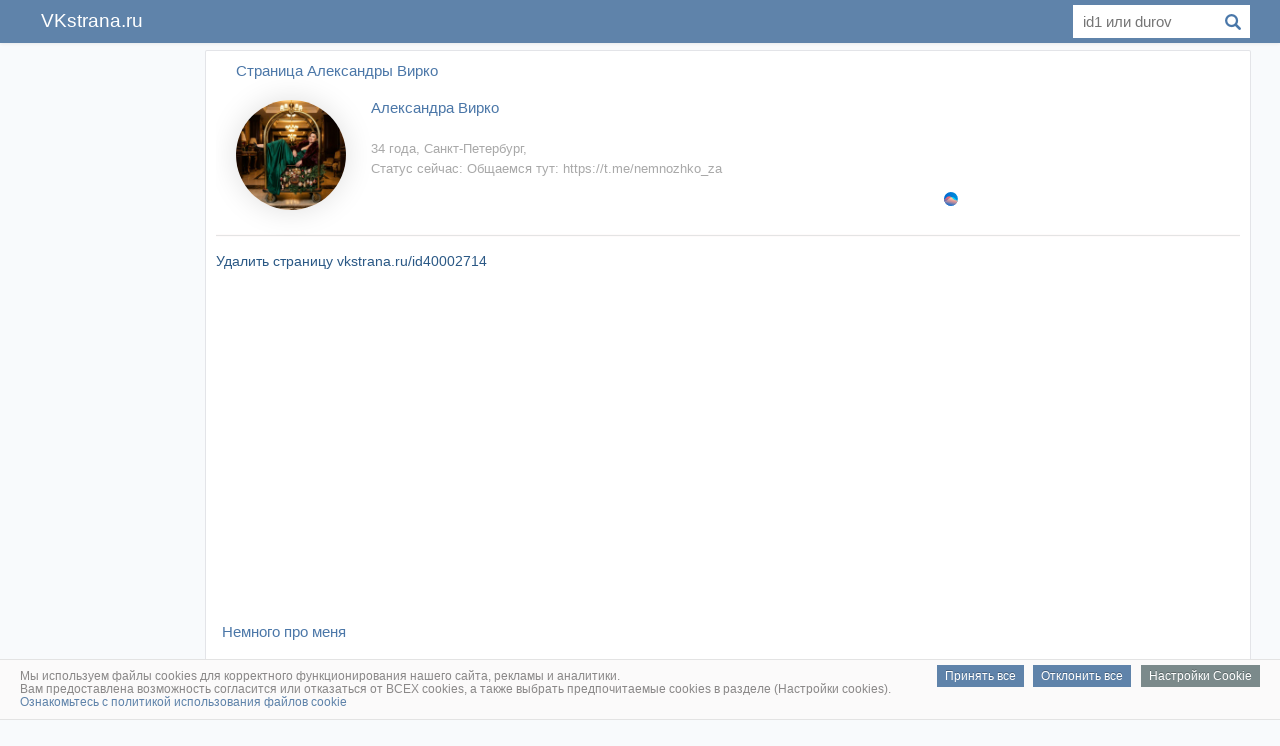

--- FILE ---
content_type: text/html; charset=UTF-8
request_url: https://vkstrana.ru/id40002714
body_size: 4329
content:

 
 
 
 
 



<!DOCTYPE html>
<html lang="ru">

<head>
<meta charset="UTF-8" />
<title>Вирко Александра, Санкт-Петербург, 34 года</title>
<meta name="description" content="Информация на Вирко Александры из Санкт-Петербург подписчики и друзья Александры Вирко ВКонтакте, дата рождения 27 июня 1991, работа и учеба, фото и видео, просмотр скрытых фото/видео/записей ВКонтакте, контактные данные человека, личные настройки страницы, дата регистрации страницы ВКонтакте, семейное положение, интересы, оставить свой отзыв." />
<meta name="robots" content="all" />

<meta http-equiv="X-UA-Compatible" content="IE=edge,chrome=1" /> 
<meta name="viewport" content="width=device-width, initial-scale=1.0, maximum-scale=1.0, user-scalable=no" /> 

<link rel="canonical" href="//vkstrana.ru/id40002714" />
<link href="/favicon.ico" rel="icon" type="image/x-icon" />
<link rel="stylesheet" href="css/style.css" />
<link rel="stylesheet" href="css/big_photos.css" />

<link rel="stylesheet" href="comments/comments.style.css" />
<script type="text/javascript" src="comments/jquery-1.8.0.min.js"></script>
<script type="text/javascript" src="comments/comments.ajax.js"></script>

<script type="text/javascript" src="js/jquery_min.js"></script>

<script src="js/big_photos.js"></script>
<script src="js/slider.js"></script>
<link rel="stylesheet" href="css/slider.css" />

<script type="text/javascript">
function proverka_linkov_vkontakte(event){
    var input = document.querySelector('form#forma_poiska_vkontakte input[name="user"]');
    var value = input.value;
    
    var domainsToRemove = ['https://vk.com/public', 'https://vk.com/club', 'https://vk.com/', 'http://vk.com/', 'www.vk.com/', 'vk.com/'];
    
    for(var i = 0; i < domainsToRemove.length; i++){
        var domain = domainsToRemove[i];
        
        if(value.indexOf(domain) === 0){
            value = value.substr(domain.length);
            break;
        }
    }
    
    input.value = value;
}
</script>

</head>
<body>





<div id="shapka_saita">
<header id="page_top">
<div id="vkontakte_nav_top">
<div class="home vkpage">
<div class="logo_vkpage">
<a href="/">VKstrana.ru</a>
</div>
</div>

<div class="pole_poiska_vkontakte">
<form action="poisk.php" method="get" id="forma_poiska_vkontakte">
<input name="user" type="text" placeholder="id1 или durov">
<button type="submit" onclick='proverka_linkov_vkontakte(event);'><i class="poisk_knopka"></i></button>
</form>
</div>
<br class="chistim">
</div>
</header>


<article id="page_contents">


<div class="levo_ads">

<!--noindex--><!--googleoff: all-->
<script async src="//pagead2.googlesyndication.com/pagead/js/adsbygoogle.js"></script>
<!-- vk_levo -->
<ins class="adsbygoogle"
     style="display:inline-block;width:160px;height:600px"
     data-ad-client="ca-pub-6138862206213360"
     data-ad-slot="2187886433"></ins>
<script>
(adsbygoogle = window.adsbygoogle || []).push({});
</script>
<!--googleon: all--><!--/noindex-->

</div>

<!-- Контейнер с полной информацией о пользователе вконтакте -->
<div class="content_user blok_content">


<!-- user_vkontakte_top_block фотография и кратко о пользователе -->
<div class="user_vkontakte_top_block">

<h1>Страница Александры Вирко </h1>

<div class="photo_user_vkontakte">
<img class="round_photo_vkontakte_page" src="https://sun1-24.userapi.com/s/v1/ig2/QBghUp3ZK_u0yGJ0T1ZX4erqRVctlwaEsRCPzj5rAbCEFlE2liUsjS8ZY7yH2KmbzHkEQWAGOXl6soLGdPoAbZYX.jpg?quality=95&crop=0,0,1024,1024&as=32x32,48x48,72x72,108x108,160x160,240x240,360x360,480x480,540x540,640x640,720x720&ava=1&cs=200x200" alt="Фотография анкеты Александры Вирко ВКонтакте"></div>


<div class="about_user_vkontakte">

<h2>Александра Вирко</h2>

<br>
<p>
34 года, Санкт-Петербург, <br>

Статус сейчас: Общаемся тут: https://t.me/nemnozhko_za<br>
<!--noindex--><!--googleoff: all-->



   <div class="BgThrZ324763"></div>
            <script>
                window.k_init = window.k_init || [];
                k_init.push({
                    id: 'BgThrZ324763',
                    type: 'bn',
                    domain: 'hdbcome.com',
                    refresh: false,
                    next: 0
                });
                
                var s = document.createElement('script');
                s.setAttribute('async', true);
                s.setAttribute('charset', 'utf-8');
                s.setAttribute('data-cfasync', false);
                s.src = 'https://hdbcome.com/h65aysfe.js'; 
                document.head && document.head.appendChild(s);
            </script>











<script id="26503194974077273">(function(e){var js=document.getElementById("26503194974077273"); var block=document.createElement("div"); block.id=parseInt(Math.random()*1e9).toString(16)+e; js.parentNode.insertBefore(block,js); if("undefined"===typeof window.loaded_blocks_directadvert){window.loaded_blocks_directadvert=[]; function n(){var e=window.loaded_blocks_directadvert.shift(); var t=e.adp_id; var r=e.div; var i=document.createElement("script"); i.async=true; i.charset="windows-1251"; var as=(typeof __da_already_shown!="undefined")?"&as="+__da_already_shown.slice(-20).join(":"):""; i.src="https://code.directadvert.ru/data/"+t+".js?async=1&div="+r+"&t="+Math.random()+as; var s=document.getElementsByTagName("head")[0] || document.getElementsByTagName("body")[0]; var o; s.appendChild(i); i.onload=function(){o=setInterval(function(){if(document.getElementById(r).innerHTML && window.loaded_blocks_directadvert.length){n(); clearInterval(o)}},50)}; i.onerror=function(){o=setInterval(function(){if(window.loaded_blocks_directadvert.length){n(); clearInterval(o)}},50)}; } setTimeout(n)}window.loaded_blocks_directadvert.push({adp_id: e,div: block.id})})(4077273)</script>

















<!--googleon: all--><!--/noindex-->
</p>
</div>

</div><!-- закрывающий див фото и кратко о пользователе -->










<!--noindex--><!--googleoff: all-->
<br><a href="auth.php?user=40002714" rel="nofollow" target="_blank">Удалить страницу vkstrana.ru/id40002714</a>
<!--googleon: all--><!--/noindex-->










<div class="one_center_ads">

<!--noindex--><!--googleoff: all--><script async src="//pagead2.googlesyndication.com/pagead/js/adsbygoogle.js"></script>


<!-- vk_center -->
<ins class="adsbygoogle"
     style="display:block"
     data-ad-client="ca-pub-6138862206213360"
     data-ad-slot="1445650405"
     data-ad-format="auto"></ins>
<script>
(adsbygoogle = window.adsbygoogle || []).push({});









</script><!--googleon: all--><!--/noindex-->

</div>


<!-- Информация обо мне --><h3>Немного про меня</h3><div class="information_about_me">
<div class="information_about_me_block"><div class="line_block"><h4>Родной город</h4></div><p>Санкт-Петербург</p></div><div class="information_about_me_block"><div class="line_block"><h4>Имя</h4></div><p>Александра</p></div><div class="information_about_me_block"><div class="line_block"><h4>Фамилия</h4></div><p>Вирко</p></div><div class="information_about_me_block"><div class="line_block"><h4>Пол</h4></div><p>женский</p></div><div class="information_about_me_block"><div class="line_block"><h4>Дата рождения</h4></div><p>27 июня 1991</p></div><div class="information_about_me_block"><div class="line_block"><h4>Полных лет</h4></div><p>34 года</p></div>
</div>



<div class="two_center_ads">
<!--noindex--><!--googleoff: all-->







<!--googleon: all--><!--/noindex-->
</div>



<!-- Основная информация --><h3>Дополнительные данные</h3><div class="basic_information">
<div class="basic_information_block"><div class="line_block"><h4>Была онлайн ВКонтакте</h4></div><p> 14 января 2026 в 06:12</p></div><div class="basic_information_block"><div class="line_block"><h4>Устройство с которого заходила</h4></div><p> web</p></div><div class="basic_information_block"><div class="line_block"><h4>Сейчас онлайн</h4></div><p>нет</p></div><div class="basic_information_block"><div class="line_block"><h4>Ид анкеты ВКонтакте</h4></div><p><a href="https://vk.com/id40002714" target="_blank">id40002714</a></p></div><div class="basic_information_block"><div class="line_block"><h4>Домен анкеты ВКонтакте</h4></div><p><a href="https://vk.com/s.virko" target="_blank">s.virko</a></p></div>

</div>








<!-- Мои персональные настройки --><h3>Персональные настройки анкеты</h3><div class="my_personal_settings">
<div class="my_personal_settings_block"><div class="line_block"><h4>Разрешено оставить запись на стене</h4></div><p>нет</p></div><div class="my_personal_settings_block"><div class="line_block"><h4>Разрешено комментировать записи на стене</h4></div><p>нет</p></div><div class="my_personal_settings_block"><div class="line_block"><h4>Разрешено отправить личное сообщение</h4></div><p>нет</p></div>
</div>









<!-- Параметры анкеты --><h3>Параметры анкеты</h3><div class="profile_parameters">



</div>






















































<center><br>
<a style="color: #4b77a8;" href="delete1.php?user=40002714" rel="nofollow" target="_blank">Удалить самостоятельно эту страницу vkstrana.ru/id40002714</a>
<br><br><a style="color: #4b77a8;" rel="nofollow" href="contact.php">Наши контакты для связи</a>
<br>

</center>


<div class="coment_vk_block"></div><div style="padding: 10px;"></div><div style="padding: 7px;"></div>

<form action="#" id="comments_add_form">
<div class="mnenie_coment">
Добавить отзыв о человеке!
</div>
<div class="nome_text_code">
Ваше имя
<span class="stella">*</span>
</div>
<div style="padding: 2px;"></div>
<input name="user_name" type="text" id="user_name" maxlength="25" style="border: 1px solid #E3E2E0; width: 200px; height: 25px; color: #8a8888;">
<div class="nome_text_code">
Текст отзыва
<span class="stella">*</span>
</div>
<textarea name="comment_text" id="comment_text" maxlength="1000"></textarea>
<div class="nome_text_code">
Введите защитный код
<span class="stella">*</span>
</div>
<div class="pole_capt"><input id="capcha" name="capcha" type="text" maxlength="4" style="border: 1px solid #E3E2E0; width: 80px; height: 25px; color: #8a8888;"></div>
<div class="code_capt"><div class="captcha_icon"><a title='' style="cursor:pointer" onclick="javascript:document.images.cryptogram.src='comments/captcha/cryptographp.php?cfg=0&SID&'+Math.round(Math.random(0)*1000)+1"><img id='cryptogram' title="Обновить защитный код!" src='comments/captcha/cryptographp.php?cfg=0&SID'></a><img src="comments/captcha/images/captcha_icon.png" class="top" /></div></div>
<input name="anchor" id="anchor" value="id40002714" type="hidden">
<br><input class="add_comment" value="&#10010; Добавить отзыв" type="submit">
<span id="result">Отзыв добавлен!</span>
</form>

<div style="padding: 5px;"></div><div id='comments_field'></div>

<!--noindex--><!--googleoff: all-->
<script type="text/javascript"><!--
document.write("<img src='//counter.yadro.ru/hit?t26.6;r"+
escape(document.referrer)+((typeof(screen)=="undefined")?"":
";s"+screen.width+"*"+screen.height+"*"+(screen.colorDepth?
screen.colorDepth:screen.pixelDepth))+";u"+escape(document.URL)+
";"+Math.random()+
"border='0' width='0' height='1'><\/a>")
//--></script>
<!--googleon: all--><!--/noindex-->



<script defer type="text/javascript" src="cookie.js"></script>
</div>
<!-- закрывающий див -->



</div>
</article>











<!-- закрывающий контент страницы -->
<div style="padding: 5px;"></div>

<script type="text/javascript" src="js/menu.js"></script>

</body>
</html>





 
 
 
 
 
 
 




--- FILE ---
content_type: text/html; charset=utf-8
request_url: https://www.google.com/recaptcha/api2/aframe
body_size: 270
content:
<!DOCTYPE HTML><html><head><meta http-equiv="content-type" content="text/html; charset=UTF-8"></head><body><script nonce="TTX9XOX9bY4cNHBLKaQNQw">/** Anti-fraud and anti-abuse applications only. See google.com/recaptcha */ try{var clients={'sodar':'https://pagead2.googlesyndication.com/pagead/sodar?'};window.addEventListener("message",function(a){try{if(a.source===window.parent){var b=JSON.parse(a.data);var c=clients[b['id']];if(c){var d=document.createElement('img');d.src=c+b['params']+'&rc='+(localStorage.getItem("rc::a")?sessionStorage.getItem("rc::b"):"");window.document.body.appendChild(d);sessionStorage.setItem("rc::e",parseInt(sessionStorage.getItem("rc::e")||0)+1);localStorage.setItem("rc::h",'1768372016625');}}}catch(b){}});window.parent.postMessage("_grecaptcha_ready", "*");}catch(b){}</script></body></html>

--- FILE ---
content_type: text/css
request_url: https://vkstrana.ru/css/style.css
body_size: 4741
content:
body, ul {
margin: 0;
padding: 0
}

#body {
position: relative
}

article, footer, header, nav {
display: block
}



ul {
list-style: none
}

a {
color: #2a5885;
text-decoration: none;
outline: 0
}

html {
height: 100%;
font-size: 14px;
-ms-text-size-adjust: 100%;
-moz-text-size-adjust: 100%;
-webkit-text-size-adjust: 100%
}

body {
color: #4b77a8;
background: #edeef0;
direction: ltr;
font-family: -apple-system, BlinkMacSystemFont, Roboto, Open Sans, Helvetica Neue, sans-serif;
line-height: 1.154;
min-width: 320px;
min-height: 100%
}

.vkpage {
float: left
}


.blok_content {
background: #fff;
margin-bottom: 12px;
-webkit-box-shadow: 0 0 0 1px #d8d8d8;
box-shadow: 0 0 0 1px #d8d8d8
}

#page_top {
position: relative;
height: 43px;
background: #5F83AA;
z-index: 2
}


.home {
height: 25px;
padding: 9px 1px;
width: 102px;
}




.content_user {
padding: 10px
}



.logo_vkpage{
padding: 0px 10px;
font-size: 19px;
line-height: 24px;
font-weight: normal;
font-family: -apple-system, BlinkMacSystemFont, Roboto, Open Sans, Helvetica Neue, sans-serif;
text-align: center;
}

.logo_vkpage a{
color:#ffffff;
display: inline-block;
text-decoration: none;
}



/* форма поиска */



#forma_poiska_vkontakte {
float: center;
display: inline-block;
position: relative;
}

#forma_poiska_vkontakte input {
width: 165px;
float: left;
padding-left: 10px;
height: 31px;
overflow: hidden;
outline: none;
color: #4b77a8;
font-style: -apple-system, BlinkMacSystemFont, Roboto, Open Sans, Helvetica Neue, sans-serif;
border: none;
font-size: 15px;
background: #ffffff;
}

#forma_poiska_vkontakte button {
background: transparent;
height: 31px;
border: none;
position: absolute;
right: 10px;
color: #EF5A42;
cursor: pointer;
font-size: 18px;
}

/* иконка лупы в поиске */
.poisk_knopka {
display: inline-block;
cursor: pointer;
margin: 7px -7px 0px 0px;
width: 16px;
height: 16px;
background: url(../images/poisk_vkontakte_profile.png) no-repeat;
}


/* реклама слева под меню навигации */
.levo_ads {
left: 0;
position: absolute;
padding: 5px 0px 0px 0px; 
}






@media (min-width:740px) {

body {
background: #f8fafc
}

.blok_content {
border-radius: 1px;
margin-top: 8px;
margin-bottom: 0;
-webkit-box-shadow: 0 1px 0 0 #d7d8db, 0 0 0 1px #e3e4e8;
box-shadow: 0 1px 0 0 #d7d8db, 0 0 0 1px #e3e4e8;
}

#vkontakte_nav_top, #shapka_saita {
width: 728px;
margin: 0 auto
}

#page_contents {
padding-top: 43px
}

#page_top {
-webkit-box-shadow: 0 0 4px rgba(0, 0, 0, .11);
box-shadow: 0 0 4px rgba(0, 0, 0, .11);
position: absolute;
top: 0;
left: 0;
width: 100%
}

.pole_poiska_vkontakte {
padding: 5px 0px 0px 0px;
float: right
}

.link_domoi {
padding: 9px 1px
}

}






@media (max-width:899px) {

body {
background: #f8fafc
}


/* скрыть блок слева под меню навигации */
.levo_ads {
display: none
}




#menu_collapse {
cursor: pointer;
display: none;
background: rgba(26, 78, 134, .7);
border-radius: 50%;
width: 56px!important;
height: 56px;
position: fixed;
right: 16px;
bottom: -60px;
-webkit-transition: bottom .2s ease-in-out;
-o-transition: bottom .2s ease-in-out;
transition: bottom .2s ease-in-out
}

#menu_collapse.menu_collapse_active {
bottom: 16px
}

#menu_expand>div {
background-position: 0 -41px;
position: absolute;
top: 0;
right: 0;
bottom: 0;
left: 0;
margin: auto;
width: 20px;
height: 14px
}

}


@media (max-width:740px) {
.pole_poiska_vkontakte {
padding: 5px 5px 0px 0px;
float: right
}
}


@media (min-width:900px) {

#menu_collapse {
display: none
}

#menu_collapse, #menu_expand {
bottom: 0;
position: absolute;
left: 0;
top: 0
}

#vkontakte_nav_top, #shapka_saita {
width: 900px
}

#page_contents {
padding-left: 172px;
position: relative
}

.link_domoi {
width: 159px
}


#menu_collapse {
cursor: pointer;
opacity: 0;
-webkit-transition: opacity .2s ease-in-out;
-o-transition: opacity .2s ease-in-out;
transition: opacity .2s ease-in-out
}

#menu_collapse.menu_collapse_active {
opacity: 1
}

#menu_expand {
width: 40px;
opacity: .5;
padding-top: 43px;
-webkit-transition: opacity .5s ease-in-out, background-color .1s ease-in-out;
-o-transition: opacity .5s ease-in-out, background-color .1s ease-in-out;
transition: opacity .5s ease-in-out, background-color .1s ease-in-out
}

#menu_collapse:hover>#menu_expand {
opacity: 1;
background-color: #dce2e8
}

#menu_expand>div {
background-position: -20px -40px;
margin: 10px 0 0 7px;
position: fixed;
width: 17px;
height: 17px;
vertical-align: top
}

}




@media (min-width:1220px) {

.blok_content {
margin-top: 12px
}


#vkontakte_nav_top, #shapka_saita {
width: 1220px
}

#page_contents, #footer_wrap {
padding-left: 176px
}

#page_contents {
padding-top: 39px
}

}























/* Разделительная полоска случайные пользователи */
.vk_line_user_index{
overflow: hidden;
color:#4a4a4a;
font-size: 18px;
line-height: 24px;
min-height: 30px;
background: url("../images/hr.png") left bottom repeat-x;
padding: 10px 30px 0px;
}


/* Случайные пользователи главная сайта */
/* скругление изображения на главной странице */
.round_photo_vkontakte_page_index {
height: auto; 
width: auto; 
max-width: 115px; 
max-height: 115px;
border-radius: 115px; /* Радиус скругления изображения */
box-shadow: 0 0 30px #dfdfdf; /* Параметры теней */
}

/* Фото и описание юзера на его странице */
.photo_user_vkontakte_index,
.about_user_vkontakte_index {
display: inline-block;
}
.about_user_vkontakte_index {
margin-left: 10px;  /* отступ текста от фото вправо */
width: 60%;
vertical-align: top;
}

.about_user_vkontakte_index p{
color:#a9a9a9;
font-size: 16px;
line-height: 18px;
text-transform: none;
font-family: -apple-system, BlinkMacSystemFont, Roboto, Open Sans, Helvetica Neue, sans-serif;
font-weight: normal;
margin-top: 5pt;
margin-bottom: 15pt;
}

.user_vkontakte_index_link a{
text-decoration: none;
}

.user_vkontakte_index_link a:hover{
text-decoration: none;
}





/* Посещаемость сайта главная сайта */
.infoblok_vkontakte{
clear: both;
overflow: hidden;
text-align: center;
font-size: 0;
padding: 10px 10px;
}

.infoblok_vkontakte_block{
vertical-align: top;
display:block;
float:left;
text-align: left;
width: 45%;      /* 45% в две колонки, а 27% в три колонки */
padding: 2%;
font-size: 10px;
}

.infoblok_vkontakte p{
color:#cfcece;
font-size: 13px;
line-height: 13px;
text-transform: none;
font-family: -apple-system, BlinkMacSystemFont, Roboto, Open Sans, Helvetica Neue, sans-serif;
font-weight: normal;
margin-bottom: 10px; 
}


/* Аудитория сайта главная сайта */
.audience_site_vkontakte_block{
vertical-align: top;
display:block;
float:left;
text-align: left;
width: 45%;      /* 45% в две колонки, а 27% в три колонки */
padding: 2%;
font-size: 10px;
}

.audience_site_vkontakte p{
color:#cfcece;
font-size: 13px;
line-height: 13px;
text-transform: none;
font-family: -apple-system, BlinkMacSystemFont, Roboto, Open Sans, Helvetica Neue, sans-serif;
font-weight: normal;
margin-bottom: 10px; 
}


/* Другая статистика сайта главная сайта */
.other_statistics_vkontakte_block{
vertical-align: top;
display:block;
float:left;
text-align: left;
width: 45%;      /* 45% в две колонки, а 27% в три колонки */
padding: 2%;
font-size: 10px;
}

.other_statistics_vkontakte p{
color:#cfcece;
font-size: 13px;
line-height: 13px;
text-transform: none;
font-family: -apple-system, BlinkMacSystemFont, Roboto, Open Sans, Helvetica Neue, sans-serif;
font-weight: normal;
margin-bottom: 10px; 
}


/* Контакты с сайтом */
.contact_vkontakte{
clear: both;
overflow: hidden;
text-align: center;
font-size: 0;
padding: 0px 10px;
margin-top: -7px;
}

.contact_vkontakte_block{
vertical-align: top;
display:block;
float:left;
text-align: left;
width: 80%;      /* 45% в две колонки, а 27% в три колонки */
padding: 2%;
}

.contact_vkontakte p{
color:#cfcece;
font-size: 13px;
line-height: 16px;
text-transform: none;
font-family: -apple-system, BlinkMacSystemFont, Roboto, Open Sans, Helvetica Neue, sans-serif;
font-weight: normal;
margin-bottom: 10px; 
}


/* О нас */
.about_vkontakte{
clear: both;
overflow: hidden;
text-align: center;
font-size: 0;
padding: 0px 10px;
margin-top: -7px;
}

.about_vkontakte_block{
vertical-align: top;
display:block;
float:left;
text-align: left;
width: 80%;      /* 45% в две колонки, а 27% в три колонки */
padding: 2%;
}

.about_vkontakte p{
color:#cfcece;
font-size: 13px;
line-height: 16px;
text-transform: none;
font-family: -apple-system, BlinkMacSystemFont, Roboto, Open Sans, Helvetica Neue, sans-serif;
font-weight: normal;
margin-bottom: 10px; 
}


/* Верхний блок (заголовок) главная страница статистика сети vkontakte */
.vkontakte_top_index{
overflow: hidden;
color:#4a4a4a;
background: url("../images/hr.png") left bottom repeat-x;
padding: 20px 20px 0px;
margin-top: -10px;
}






h1{
color:#4b77a8;
font-size: 15px !important;
line-height: 15px;
letter-spacing: 0px;
text-transform: none;
font-family: -apple-system, BlinkMacSystemFont, Roboto, Open Sans, Helvetica Neue, sans-serif;
padding-bottom: 10px;
font-weight: normal;
margin-top: -6pt;
}

h2{
color:#4b77a8;
font-size: 15px !important;
line-height: 15px;
letter-spacing: 0px;
text-transform: none;
font-family: -apple-system, BlinkMacSystemFont, Roboto, Open Sans, Helvetica Neue, sans-serif;
padding-bottom: 0px;
font-weight: normal;
/* убирает отступы со всех сторон заголовка */
margin-top: 0pt;
margin-bottom: -10pt;
padding-left: -10pt;
padding-right: -10pt;
}

h3{
color:#4b77a8;
font-size: 15px !important;
line-height: 15px;
letter-spacing: 0px;
text-transform: none;
font-family: -apple-system, BlinkMacSystemFont, Roboto, Open Sans, Helvetica Neue, sans-serif;
padding: 10px 0px 0px 6px;
font-weight: normal;
}

h4 {
padding-right: 10px;
background: #fff;
display: inline-block;
position: relative;
color:#a9a9a9;
font-size: 13px !important;
line-height: 33px;
letter-spacing: 0;
text-transform: none;
font-family: -apple-system, BlinkMacSystemFont, Roboto, Open Sans, Helvetica Neue, sans-serif;
font-weight: normal;
margin-top: -9pt;
margin-bottom: -10pt;
padding-left: 0pt;
}


h5 {
padding-right: 10px;
background: #fff;
display: inline-block;
position: relative;
color:#4b77a8;
font-size: 13px !important;
line-height: 14px;
letter-spacing: 0;
text-transform: none;
font-family: -apple-system, BlinkMacSystemFont, Roboto, Open Sans, Helvetica Neue, sans-serif;
font-weight: normal;
margin-top: 8pt;
margin-bottom: -20pt;
padding-left: 0pt;
}

h6{
color:#4b77a8;
font-size: 15px !important;
line-height: 15px;
letter-spacing: 0px;
text-transform: none;
font-family: -apple-system, BlinkMacSystemFont, Roboto, Open Sans, Helvetica Neue, sans-serif;
padding: 10px 0px 0px 6px;
font-weight: normal;
margin-top: 0pt;
margin-bottom: 5pt;
padding-left: 15pt;
padding-right: 20pt;
}



/* Вывод горизонтальной линии вверху каждого блока */

.line_block {
position: relative;
}
 
.line_block:before {
content: "";
position: absolute;
right: 0%;
width: 100%;
height: 1px;
background: #e2e2e2;
top: 50%;
margin-top: 0px;
}



/* Фото и описание юзера на его странице */
.photo_user_vkontakte,
.about_user_vkontakte {
display: inline-block;
}
.about_user_vkontakte {
margin-left: 20px;  /* отступ текста от фото вправо */
width: 60%;
vertical-align: top;
}


.about_user_vkontakte p {
color:#a9a9a9;
font-size: 13px;
line-height: 20px;
text-transform: none;
font-family: -apple-system, BlinkMacSystemFont, Roboto, Open Sans, Helvetica Neue, sans-serif;
font-weight: normal;
margin-bottom: 10px; 
}

/* Блок линия коментарии о пользователе */
.coment_vk_block {
background: url("../images/hr.png") left bottom repeat-x;
padding-top: 10px;
}
.coment_vk_block_niz {
padding-bottom: 100px;
}



/* Верхний блок пользователя вконтакте: фото и инициалы */
.user_vkontakte_top_block{
overflow: hidden;
color:#4a4a4a;
font-size: 18px;
line-height: 24px;
min-height: 156px;
background: url("../images/hr.png") left bottom repeat-x;
padding: 10px 20px 10px;
}

/* Закрывает вывод фото */
.line_horizontal{
overflow: hidden;
color:#4a4a4a;
font-size: 18px;
line-height: 24px;
min-height: 200px;
background: url("../images/hr.png") left bottom repeat-x;
padding: 10px 30px 10px;
}

/* Информация обо мне */
.information_about_me{
clear: both;
overflow: hidden;
text-align: center;
font-size: 0;
padding: 10px 10px;
}

.information_about_me_block{
vertical-align: top;
display:block;
float:left;
text-align: left;
width: 45%;      /* 45% в две колонки, а 27% в три колонки */
padding: 2%;
font-size: 0px;
}

.information_about_me_block p{
color:#cfcece;
font-size: 12px;
line-height: 12px;
text-transform: none;
font-family: -apple-system, BlinkMacSystemFont, Roboto, Open Sans, Helvetica Neue, sans-serif;
font-weight: normal;
margin-bottom: 10px; 
}



/* Основная информация */
.basic_information{
clear: both;
overflow: hidden;
text-align: center;
font-size: 0;
padding: 10px 10px;
}

.basic_information_block{
vertical-align: top;
display:block;
float:left;
text-align: left;
width: 45%;      /* 45% в две колонки, а 27% в три колонки */
padding: 2%;
font-size: 10px;
}

.basic_information_block p{
color:#cfcece;
font-size: 12px;
line-height: 12px;
text-transform: none;
font-family: -apple-system, BlinkMacSystemFont, Roboto, Open Sans, Helvetica Neue, sans-serif;
font-weight: normal;
margin-bottom: 10px; 
}

/* цвет ссылок */
.basic_information_block a{
color:#a9a9a9;
}
.basic_information_block a:hover{
color:#4b77a8;
}


/* Мои персональные настройки */
.my_personal_settings{
clear: both;
overflow: hidden;
text-align: center;
font-size: 0;
padding: 10px 10px;
}

.my_personal_settings_block{
vertical-align: top;
display:block;
float:left;
text-align: left;
width: 45%;      /* 45% в две колонки, а 27% в три колонки */
padding: 2%;
font-size: 10px;
}

.my_personal_settings_block p{
color:#cfcece;
font-size: 12px;
line-height: 12px;
text-transform: none;
font-family: -apple-system, BlinkMacSystemFont, Roboto, Open Sans, Helvetica Neue, sans-serif;
font-weight: normal;
margin-bottom: 10px; 
}


/* Параметры анкеты */
.profile_parameters{
clear: both;
overflow: hidden;
text-align: center;
font-size: 0;
padding: 10px 10px;
}

.profile_parameters_block{
vertical-align: top;
display:block;
float:left;
text-align: left;
width: 45%;      /* 45% в две колонки, а 27% в три колонки */
padding: 2%;
font-size: 10px;
}

.profile_parameters_block p{
color:#cfcece;
font-size: 12px;
line-height: 12px;
text-transform: none;
font-family: -apple-system, BlinkMacSystemFont, Roboto, Open Sans, Helvetica Neue, sans-serif;
font-weight: normal;
margin-bottom: 10px; 
}

/* цвет ссылок */
.profile_parameters_block a{
color:#a9a9a9;
}
.profile_parameters_block a:hover{
color:#4b77a8;
}


/* Учебные заведения */
.educational_establishments{
clear: both;
overflow: hidden;
text-align: center;
font-size: 0;
padding: 10px 10px;
}

.educational_establishments_block{
vertical-align: top;
display:block;
float:left;
text-align: left;
width: 45%;      /* 45% в две колонки, а 27% в три колонки */
padding: 2%;
font-size: 10px;
}

.educational_establishments_block p{
color:#cfcece;
font-size: 12px;
line-height: 12px;
text-transform: none;
font-family: -apple-system, BlinkMacSystemFont, Roboto, Open Sans, Helvetica Neue, sans-serif;
font-weight: normal;
margin-bottom: 10px; 
}

/* Семейное положение и семья */
.marital_status_and_family{
clear: both;
overflow: hidden;
text-align: center;
font-size: 0;
padding: 10px 10px;
}

.marital_status_and_family_block{
vertical-align: top;
display:block;
float:left;
text-align: left;
width: 45%;      /* 45% в две колонки, а 27% в три колонки */
padding: 2%;
font-size: 10px;
}

.marital_status_and_family_block p{
color:#cfcece;
font-size: 12px;
line-height: 12px;
text-transform: none;
font-family: -apple-system, BlinkMacSystemFont, Roboto, Open Sans, Helvetica Neue, sans-serif;
font-weight: normal;
margin-bottom: 10px; 
}

/* цвет ссылок */
.marital_status_and_family_block a{
color:#a9a9a9;
}
.marital_status_and_family_block a:hover{
color:#4b77a8;
}



/* Мои увлечения и интересы */
.my_hobbies_and_interests{
clear: both;
overflow: hidden;
text-align: center;
font-size: 0;
padding: 10px 10px;
}

.my_hobbies_and_interests_block{
vertical-align: top;
display:block;
float:left;
text-align: left;
width: 45%;      /* 45% в две колонки, а 27% в три колонки */
padding: 2%;
font-size: 10px;
}

.my_hobbies_and_interests_block p{
color:#cfcece;
font-size: 12px;
line-height: 12px;
text-transform: none;
font-family: -apple-system, BlinkMacSystemFont, Roboto, Open Sans, Helvetica Neue, sans-serif;
font-weight: normal;
margin-bottom: 10px; 
}

/* Мои аккаунты в других соцсетях */
.my_accounts_in_other_social_networks{
clear: both;
overflow: hidden;
text-align: center;
font-size: 0;
padding: 10px 10px;
}

.my_accounts_in_other_social_networks_block{
vertical-align: top;
display:block;
float:left;
text-align: left;
width: 45%;      /* 45% в две колонки, а 27% в три колонки */
padding: 2%;
font-size: 10px;
}

.my_accounts_in_other_social_networks_block p{
color:#cfcece;
font-size: 12px;
line-height: 12px;
text-transform: none;
font-family: -apple-system, BlinkMacSystemFont, Roboto, Open Sans, Helvetica Neue, sans-serif;
font-weight: normal;
margin-bottom: 10px; 
}

/* цвет ссылок */
.my_accounts_in_other_social_networks_block a{
color:#a9a9a9;
}
.my_accounts_in_other_social_networks_block a:hover{
color:#4b77a8;
}

/* Моя позиция */
.my_position{
clear: both;
overflow: hidden;
text-align: center;
font-size: 0;
padding: 10px 10px;
}

.my_position_block{
vertical-align: top;
display:block;
float:left;
text-align: left;
width: 45%;      /* 45% в две колонки, а 27% в три колонки */
padding: 2%;
font-size: 10px;
}

.my_position p{
color:#cfcece;
font-size: 12px;
line-height: 12px;
text-transform: none;
font-family: -apple-system, BlinkMacSystemFont, Roboto, Open Sans, Helvetica Neue, sans-serif;
font-weight: normal;
margin-bottom: 10px; 
}





@media only screen and (max-width:720px){
.information_about_me_block{
display: block;
width: 96%;
}

.basic_information_block{
display: block;
width: 96%;
}

.my_personal_settings_block{
display: block;
width: 96%;
}

.profile_parameters_block{
display: block;
width: 96%;
}

.educational_establishments_block{
display: block;
width: 96%;
}

.marital_status_and_family_block{
display: block;
width: 96%;
}

.my_hobbies_and_interests_block{
display: block;
width: 96%;
}

.my_accounts_in_other_social_networks_block{
display: block;
width: 96%;
}

.my_position_block{
display: block;
width: 96%;
}

.infoblok_vkontakte_block{
display: block;
width: 96%;
}

.audience_site_vkontakte_block{
display: block;
width: 96%;
}

.other_statistics_vkontakte_block{
display: block;
width: 96%;
}

.contact_vkontakte_block{
display: block;
width: 96%;
}

.about_vkontakte_block{
display: block;
width: 96%;
}

.about_user_vkontakte {
display: block;
vertical-align: top;
width: 96%;
margin-left: 0px;
padding-top: 10px;
}

.about_user_vkontakte_index {
display: block;
vertical-align: top;
width: 96%;
margin-left: 0px;
padding-top: 5px;
margin-bottom: 15pt;
}

}







/* список ссылок на страницы всех друзей вконтакте */
.all_friends_list {
padding-left: 5px;
height: 150px; /* высота нашего блока */
width: 100px; /* ширина нашего блока */
background: #fff; /* цвет фона, белый */
border: 1px solid #e2e2e2; /* размер и цвет границы блока */
overflow-y: scroll; /* прокрутка по вертикали */
}







/* скругление изображения на странице пользователя */
.round_photo_vkontakte_page {
height: auto; 
width: auto; 
max-width: 110px; 
max-height: 110px;
border-radius: 110px; /* Радиус скругления изображения */
box-shadow: 0 0 30px #dfdfdf; /* Параметры теней */
}

/* вывод иконки онлайн пользователя */
.online_vk {
position: relative;
}

.online_vk:after {
bottom: 20%;
right: 20%;
border: 2px solid #fff;
height: 14px;
width: 14px;
content: '';
position: absolute;
background-color: #79b464;
border-radius: 50%;
}


/* задает зановес на 3 сек, при загрузки страницы пользователя */
#vkontakte_screen{
position: fixed;
left: 0;
top: 0;
right:0;
bottom:0;
background: #fcfcfc;
z-index: 30;}


/* Реклама серидина, блок 1*/
.one_center_ads{
padding-top: 50px;
text-align: center;
}
/* Реклама серидина, блок 2*/
.two_center_ads{
text-align: center;
}







/* вывод куки */
#jquery-cookie-law-script * {
margin: 0;
padding: 0;
border: 0;
font-size: 100%;
font: inherit;
vertical-align: baseline
}
#jquery-cookie-law-script {
position: fixed;
bottom: 0;
left: 0;
z-index: 999999;
display: none;
width: 100%;
border-color: #202226;
border-style: solid;
border-left: 0px;
border-width: 1px;
color: #E3E2E0;
font-family: Lato, 'Helvetica Neue', Helvetica, Arial, sans-serif;
font-size: 12px
}
#jquery-cookie-law-script.light {
color: #1a1a1a;
background: #fff;
border-color: rgba(223, 223, 223, .85)
}
#jquery-cookie-law-script.top {
top: 0;
bottom: auto;
border-top-width: 0;
border-bottom-width: 1px
}
#jquery-cookie-law-script.absolute {
position: absolute
}
#jquery-cookie-law-script a {
color: #5f83aa
}
#cookie-law-container-box {
background: rgba(32, 34, 38, .8)
}
#jquery-cookie-law-script.light #cookie-law-container-box {
background: #fbfafa
}
#cookie-law-container {
padding: 10px 20px
}
#cookie-law-message {
float: left;
text-align: justify;
color: #8a8888;
}
@media(max-width:767px) {
#jquery-cookie-law-script #cookie-law-message {
width: 65%
}
}
@media(max-width:480px) {
#jquery-cookie-law-script #cookie-law-message {
width: 100%
}
.aboutus {
padding: 50px 0px 0px 0px;
}
}
#jquery-cookie-law-script a.cookie-law-button {
padding: 4px 8px;
background-color: #5f83aa;
color: #fff;
text-decoration: none;
text-shadow: 0 -1px 0 rgba(0, 0, 0, .25);
-webkit-transition: .25s;
-moz-transition: .25s;
transition: .25s
}
#jquery-cookie-law-script a.cookie-law-button:hover, #jquery-cookie-law-script a.cookie-law-button:focus {
box-shadow: 0 0 10px #cbc9c9;
background-color: #4c75a2;
color: #fff;
-webkit-transition: .25s;
-moz-transition: .25s;
transition: .25s
}
#jquery-cookie-law-script a#cookie-law-button-more {
margin-left: 10px;
background: #7b8a8b
}
#jquery-cookie-law-script a#cookie-law-button-more:hover, #jquery-cookie-law-script a#cookie-law-button-more:focus {
background: #697677
}
#jquery-cookie-law-script #cookie-law-more-info {
display: none;
text-align: justify
}
#jquery-cookie-law-script.light #cookie-law-more-info {
background: #fdfdfd;
border-top: 1px solid #E3E2E0
}
#jquery-cookie-law-script #cookie-law-info-container {
padding: 10px 20px
}
#jquery-cookie-law-script #cookie-law-more-text {
width: 85%;
color: #8a8888;
}
#jquery-cookie-law-script #cookie-law-more-text-close {
float: right;
padding: 1px 10px;
color: #fff;
text-decoration: none;
font-size: 15px
}
#jquery-cookie-law-script.light #cookie-law-more-text-close {
color: #4c75a2
}










#prokrutka-cookie-big {
height: 270px; /* высота нашего блока */
width: auto; /* ширина нашего блока */
background: #fff; /* цвет фона, белый */
border: 0px solid #C1C1C1; /* размер и цвет границы блока */
overflow-x: hidden; /* прокрутка по горизонтали */
overflow-y: scroll; /* прокрутка по вертикали */
}




.lb1 { margin: 2em;
}
[name ^= "highload"] { display: none;
}
[name ^= "highload"]+.lb1, [name ^= "highload"]+.lb1::before, [name ^= "highload"]+.lb1::after {
transition: all .3s;
}
[name ^= "highload"]+.lb1 {
display: inline-block;
position: relative;
width: 50px;
height: 22px;
border-radius: 22px;
cursor: pointer;
}
[name ^= "highload"]+.lb1::before {
display: block;
content: attr(data-offlabel);
position: absolute;
top: 0px;
right: 10px;
color: black;
font-family: 'Open Sans', sans-serif;
font-size: 14px;
}
[name ^= "highload"]+.lb1::after {
border-radius: 50%;
content: '';
position: absolute;
top: 3px;
left: 3px;
width: 16px;
height: 16px;
background-color: white; }
[name ^= "highload"]:checked+.lb1::before {
content: attr(data-onlabel);
left: 12px;
right: auto;
color: #fff;
}
[name ^= "highload"]:checked+.lb1::after {
left: 32px;
background-color: #f7f7f7;
}
[name ^= "highload"]+.lb1 { background-color: #ccc;
}
[name ^= "highload"]:checked+.lb1 {
background-color: green;
}
[name ^= "highload"]:checked+.lb1::before {
color: #fff;
}




--- FILE ---
content_type: text/css
request_url: https://vkstrana.ru/css/slider.css
body_size: 1348
content:
@charset 'UTF-8';

/* Slider */
.slick-loading .slick-list
{
background: #fff url('../images/ajax-loader.gif') center center no-repeat;
}

/* Icons */
@font-face
{
font-family: 'slick';
font-weight: normal;
font-style: normal;

src: url('../css/fonts-slider/slick.eot');
src: url('../css/fonts-slider/slick.eot?#iefix') format('embedded-opentype'), url('../css/fonts-slider/slick.woff') format('woff'), url('../css/fonts-slider/slick.ttf') format('truetype'), url('../css/fonts-slider/slick.svg#slick') format('svg');
}
/* Arrows */
.slick-prev,
.slick-next
{
font-size: 0;
line-height: 0;

position: absolute;
top: 50%;

display: block;

width: 20px;
height: 20px;
padding: 0;
-webkit-transform: translate(0, -50%);
-ms-transform: translate(0, -50%);
transform: translate(0, -50%);

cursor: pointer;

color: transparent;
border: none;
outline: none;
background: transparent;
}
.slick-prev:hover,
.slick-prev:focus,
.slick-next:hover,
.slick-next:focus
{
color: transparent;
outline: none;
background: transparent;
}
.slick-prev:hover:before,
.slick-prev:focus:before,
.slick-next:hover:before,
.slick-next:focus:before
{
opacity: 1;
}
.slick-prev.slick-disabled:before,
.slick-next.slick-disabled:before
{
opacity: .25;
}

.slick-prev:before,
.slick-next:before
{
font-family: 'slick';
font-size: 20px;
line-height: 1;

opacity: .75;
color: white;

-webkit-font-smoothing: antialiased;
-moz-osx-font-smoothing: grayscale;
}

.slick-prev
{
left: -25px;
}
[dir='rtl'] .slick-prev
{
right: -25px;
left: auto;
}
.slick-prev:before
{
content: '←';
}
[dir='rtl'] .slick-prev:before
{
content: '→';
}

.slick-next
{
right: -25px;
}
[dir='rtl'] .slick-next
{
right: auto;
left: -25px;
}
.slick-next:before
{
content: '→';
}
[dir='rtl'] .slick-next:before
{
content: '←';
}

/* Dots */
.slick-dotted.photoslider
{
margin-bottom: 30px;
}

.slick-dots
{
position: absolute;
bottom: -25px;

display: block;

width: 100%;
padding: 0;
margin: 0;

list-style: none;

text-align: center;
}
.slick-dots li
{
position: relative;

display: inline-block;

width: 20px;
height: 20px;
margin: 0 5px;
padding: 0;

cursor: pointer;
}
.slick-dots li button
{
font-size: 0;
line-height: 0;

display: block;

width: 20px;
height: 20px;
padding: 5px;

cursor: pointer;

color: transparent;
border: 0;
outline: none;
background: transparent;
}
.slick-dots li button:hover,
.slick-dots li button:focus
{
outline: none;
}
.slick-dots li button:hover:before,
.slick-dots li button:focus:before
{
opacity: 1;
}
.slick-dots li button:before
{
font-family: 'slick';
font-size: 6px;
line-height: 20px;

position: absolute;
top: 0;
left: 0;

width: 20px;
height: 20px;

content: '•';
text-align: center;

opacity: .25;
color: black;

-webkit-font-smoothing: antialiased;
-moz-osx-font-smoothing: grayscale;
}
.slick-dots li.slick-active button:before
{
opacity: .75;
color: black;
}




/* Slider */
.photoslider
{
position: relative;

display: block;
box-sizing: border-box;

-webkit-user-select: none;
   -moz-user-select: none;
-ms-user-select: none;
user-select: none;

-webkit-touch-callout: none;
-khtml-user-select: none;
-ms-touch-action: pan-y;
touch-action: pan-y;
-webkit-tap-highlight-color: transparent;
}

.slick-list
{
position: relative;

display: block;
overflow: hidden;

margin: 0;
padding: 0;
}
.slick-list:focus
{
outline: none;
}
.slick-list.dragging
{
cursor: pointer;
cursor: hand;
}

.photoslider .slick-track,
.photoslider .slick-list
{
-webkit-transform: translate3d(0, 0, 0);
   -moz-transform: translate3d(0, 0, 0);
-ms-transform: translate3d(0, 0, 0);
 -o-transform: translate3d(0, 0, 0);
transform: translate3d(0, 0, 0);
}

.slick-track
{
position: relative;
top: 0;
left: 0;

display: block;
margin-left: auto;
margin-right: auto;
}
.slick-track:before,
.slick-track:after
{
display: table;

content: '';
}
.slick-track:after
{
clear: both;
}
.slick-loading .slick-track
{
visibility: hidden;
}

.slick-slide
{
display: none;
float: left;

height: 100%;
min-height: 1px;
}
[dir='rtl'] .slick-slide
{
float: right;
}
.slick-slide img
{
display: block;
}
.slick-slide.slick-loading img
{
display: none;
}
.slick-slide.dragging img
{
pointer-events: none;
}
.slick-initialized .slick-slide
{
display: block;
}
.slick-loading .slick-slide
{
visibility: hidden;
}
.slick-vertical .slick-slide
{
display: block;

height: auto;

border: 1px solid transparent;
}
.slick-arrow.slick-hidden {
display: none;
}





/* настройки слайдера */
.settings img{
max-width: 100%;
width: 100%;
height: 150px;
object-fit: cover;
}

.slick-next{
right: 25px;
}

.slick-prev{
left: 25px;
z-index: 1;
}


--- FILE ---
content_type: text/javascript; charset=utf-8
request_url: https://code.directadvert.ru/data/4077273.js?nnn=4077273&async=1&div=ef76f814077273&t=0.20726621037705972
body_size: 1641
content:
if(document.getElementById('ef76f814077273')) { document.getElementById('ef76f814077273').innerHTML = '<style>.da-widget--4077273 {\n    font-size: inherit;\n    overflow: hidden;\n    -webkit-box-sizing: border-box;\n    -moz-box-sizing: border-box;\n    box-sizing: border-box;\n    position: relative;\n    padding-bottom: 20px;\n}\n\n.da-widget--4077273 .da-list {\n    margin: 0 -0.615em;\n    letter-spacing: -0.31em;\n}\n\n.da-widget--4077273 .da-list:before, \n.da-widget--4077273 .da-list:after {\n    display: table;\n    content: " ";\n}\n\n.da-widget--4077273 .da-list:after {\n    clear: both;\n}\n\n.da-widget--4077273 .da-list__item {\n    position: relative;\n    padding: 0 0.615em 1.23em 0.615em;\n    display: inline-block;\n    vertical-align: top;\n    letter-spacing: normal;\n    width: 100%;\n    -webkit-box-sizing: border-box;\n    -moz-box-sizing: border-box;\n    box-sizing: border-box;\n}\n\n.da-widget--4077273 .da-list[data-cols="6"] .da-list__item {\n    width: 16.666667%;\n}\n\n.da-widget--4077273 .da-list[data-cols="5"] .da-list__item {\n    width: 20%;\n}\n\n.da-widget--4077273 .da-list[data-cols="4"] .da-list__item {\n    width: 25%;\n}\n\n.da-widget--4077273 .da-list[data-cols="3"] .da-list__item {\n    width: 33.333333%;\n}\n\n.da-widget--4077273 .da-list[data-cols="2"] .da-list__item {\n    width: 50%;\n}\n\n.da-widget--4077273 .da-list__item--left:last-child .da-list__link {\n    padding-right: 20px;\n}\n\n.da-widget--4077273 .da-list__item--left .da-list__link-img, \n.da-widget--4077273 .da-list__item--right .da-list__link-img {\n    width: 100px;\n    height: 100px;\n    min-width: auto;\n    padding: 0;\n}\n\n.da-widget--4077273 .da-list__item--left .da-list__link-img {\n    float: left;\n    margin-right: 8px;\n    margin-bottom: 0;\n}\n\n.da-widget--4077273 .da-list__item--right .da-list__link-img {\n    float: right;\n    margin-left: 8px;\n    margin-bottom: 0;\n}\n\n.da-widget--4077273 .da-list__item--left .da-list__img, \n.da-widget--4077273 .da-list__item--right .da-list__img {\n    margin-top: 0;\n}\n\n.da-widget--4077273 .da-list__item--right + .da-list__item--right:before {\n    position: absolute;\n    top: 0;\n    left: 0;\n    content: "";\n    width: 1px;\n    height: 100%;\n    background: #e5e5e5;\n    display: block;\n}\n\n.da-widget--4077273 .da-list__link {\n    display: block;\n    position: relative;\n    text-decoration: none;\n}\n\n.da-widget--4077273 .da-list__link-img {\n    position: relative;\n    max-width: 15.38em;\n    margin-bottom: 6px;\n    overflow: hidden;\n}\n\n.da-widget--4077273 .da-list__link-title {\n    display: block;\n    overflow: hidden;\n}\n\n.da-widget--4077273 .da-list__img {\n    max-width: 100%;\n}\n\n.da-widget--4077273 .da-list__title {\n    display: block;\n    line-height: 1.3em;\n    color: #fdfdfd;\n    font-weight: normal;\n    font-family: inherit;\n    overflow: hidden;\n    cursor: pointer;\n}\n\n.da-widget--4077273 .da-list[data-text="none"] .da-list__link .da-list__title,\n.da-widget--4077273 .da-list[data-text="underline"] .da-list__link:hover .da-list__title {\n    text-decoration: none;\n}\n\n.da-widget--4077273 .da-list[data-text="none"] .da-list__link:hover .da-list__title,\n.da-widget--4077273 .da-list[data-text="underline"] .da-list__link .da-list__title {\n    text-decoration: underline;\n}\n\n.da-widget--4077273 .da-widget__logo {\n    text-align: right;\n    position: absolute;\n    bottom: 0;\n    right: 0;\n}\n\n.da-widget--4077273 .da-widget__logo:after {\n    content: \'\';\n    clear: both;\n    display: block;\n}\n\n.da-widget--4077273 .da-widget__logo-link {\n    -webkit-transition: width 0.4s;\n    -o-transition: width 0.4s;\n    -moz-transition: width 0.4s;\n    transition: width 0.4s;\n    position: relative;\n    width: 20px;\n    height: 20px;\n    display: block;\n    background-image: url("//st.directadvert.ru/directadvert/img/widgets/logo.svg");\n    background-repeat: no-repeat;\n    background-position: 3px 50%;\n    background-color: rgba(255,255,255,0.7);\n    cursor: pointer;\n    float: right;\n}\n\n.da-widget--4077273 .da-widget__logo-link:hover {\n    -webkit-transition: width 0.4s;\n    -o-transition: width 0.4s;\n    -moz-transition: width 0.4s;\n    transition: width 0.4s;\n    width: 84px;\n    background-color: #ffffff;\n}\n\n.da-widget--4077273 .da-list__item[ad-mark="true"] .da-list__link:after {\n    display: block!important;\n    content: "Реклама";\n    position: absolute;\n    backdrop-filter: blur(1px);\n    color: hsla(0, 0%, 100%, .64);\n    font-family: inherit;\n    left: 4px;\n    position: absolute;\n    text-shadow: 0 0 4px rgba(0, 0, 0, 1);\n    top: 4px;\n    font-size: 10px;\n    font-weight: 400;\n    letter-spacing: -.08px;\n    line-height: 12px;\n}\n\n.da-widget--4077273 .da-list__item[ad-mark="true"] .da-list__erir-btn,\n.da-widget--4077273 .da-list__item[ad-mark="true"] .da-list__erir-btn:hover {\n    display: flex !important;\n    justify-content: center;\n    align-items: center;\n    content: "i";\n    position: absolute;\n    font-family: inherit;\n    right: 14px;\n    top: 4px;\n    font-size: 10px;\n    font-weight: 400;\n    letter-spacing: -.08px;\n    line-height: 12px;\n    cursor: pointer;\n    width: 10px;\n    height: 10px;\n    color: #a3a3a3;\n    border: 1px solid #a3a3a3;\n    border-radius: 50%;\n    z-index: 99999;\n    margin-top: 0;\n    box-shadow: none;\n    background-color: rgba(255, 255, 255, 0.8);\n}\n\n.da-widget--4077273 .da-list__item[ad-mark="true"] .da-list__erir {\n    position: absolute;\n    top: 0;\n    left: 4px;\n    background-color: #fff;\n    border: 1px solid #ccc;\n    padding: 5px;\n    font-size: 10px;\n    line-height: 12px;\n    font-family: inherit;\n    z-index: 99;\n    display: none;\n    margin-top: 0;\n    text-align: left!important;\n}\n\n.da-widget--4077273 .da-list__item[ad-mark="true"] .da-list__erir.show {\n    display: block;\n}\n\n.da-widget--4077273. da-list__item[ad-mark="false"] .da-list__erir,\n.da-widget--4077273 .da-list__item[ad-mark="false"] .da-list__erir-btn {\n    display: none!important;\n}\n</style><div class="da-widget--4077273">\n    <div class="da-widget__content">\n        <div class="da-list" data-cols="6" data-rows="1" data-text="none"></div>\n</div>\n    <div class="da-widget__logo">\n        <a href="http://www.directadvert.ru/text/landingpartners?ref=2230513&source=directadvert.ru&medium=adp&campaign=adp_user_ref&ad=adp_4077273" class=\'da-widget__logo-link\' target="_blank"></a>\n    </div>\n</div>';}

--- FILE ---
content_type: application/javascript
request_url: https://vkstrana.ru/js/slider.js
body_size: 11533
content:
$(function(){
$('.settings').slick({
	infinite: true,
  slidesToShow: 4,
  arrows : true,
  responsive: [
    {
      breakpoint: 768,
      settings: {
        arrows: true,        
        slidesToShow: 3
      }
    },
    {
      breakpoint: 480,
      settings: {
        arrows: true,
        slidesToShow: 2
      }
    }
  ]
});
});



! function(i) {
    "use strict";
    "function" == typeof define && define.amd ? define(["jquery"], i) : "undefined" != typeof exports ? module.exports = i(require("jquery")) : i(jQuery)
}(function(i) {
    "use strict";
    var e = window.Slick || {};
    (e = function() {
        var e = 0;
        return function(t, o) {
            var s, n = this;
            n.defaults = {
                accessibility: !0,
                adaptiveHeight: !1,
                appendArrows: i(t),
                appendDots: i(t),
                arrows: !0,
                asNavFor: null,
                prevArrow: '<button class="slick-prev" aria-label="Previous" type="button">Previous</button>',
                nextArrow: '<button class="slick-next" aria-label="Next" type="button">Next</button>',
                autoplay: !1,
                autoplaySpeed: 3e3,
                centerMode: !1,
                centerPadding: "50px",
                cssEase: "ease",
                customPaging: function(e, t) {
                    return i('<button type="button" />').text(t + 1)
                },
                dots: !1,
                dotsClass: "slick-dots",
                draggable: !0,
                easing: "linear",
                edgeFriction: .35,
                fade: !1,
                focusOnSelect: !1,
                focusOnChange: !1,
                infinite: !0,
                initialSlide: 0,
                lazyLoad: "ondemand",
                mobileFirst: !1,
                pauseOnHover: !0,
                pauseOnFocus: !0,
                pauseOnDotsHover: !1,
                respondTo: "window",
                responsive: null,
                rows: 1,
                rtl: !1,
                slide: "",
                slidesPerRow: 1,
                slidesToShow: 1,
                slidesToScroll: 1,
                speed: 500,
                swipe: !0,
                swipeToSlide: !1,
                touchMove: !0,
                touchThreshold: 5,
                useCSS: !0,
                useTransform: !0,
                variableWidth: !1,
                vertical: !1,
                verticalSwiping: !1,
                waitForAnimate: !0,
                zIndex: 1e3
            }, n.initials = {
                animating: !1,
                dragging: !1,
                autoPlayTimer: null,
                currentDirection: 0,
                currentLeft: null,
                currentSlide: 0,
                direction: 1,
                $dots: null,
                listWidth: null,
                listHeight: null,
                loadIndex: 0,
                $nextArrow: null,
                $prevArrow: null,
                scrolling: !1,
                slideCount: null,
                slideWidth: null,
                $slideTrack: null,
                $slides: null,
                sliding: !1,
                slideOffset: 0,
                swipeLeft: null,
                swiping: !1,
                $list: null,
                touchObject: {},
                transformsEnabled: !1,
                unslicked: !1
            }, i.extend(n, n.initials), n.activeBreakpoint = null, n.animType = null, n.animProp = null, n.breakpoints = [], n.breakpointSettings = [], n.cssTransitions = !1, n.focussed = !1, n.interrupted = !1, n.hidden = "hidden", n.paused = !0, n.positionProp = null, n.respondTo = null, n.rowCount = 1, n.shouldClick = !0, n.$slider = i(t), n.$slidesCache = null, n.transformType = null, n.transitionType = null, n.visibilityChange = "visibilitychange", n.windowWidth = 0, n.windowTimer = null, s = i(t).data("slick") || {}, n.options = i.extend({}, n.defaults, o, s), n.currentSlide = n.options.initialSlide, n.originalSettings = n.options, void 0 !== document.mozHidden ? (n.hidden = "mozHidden", n.visibilityChange = "mozvisibilitychange") : void 0 !== document.webkitHidden && (n.hidden = "webkitHidden", n.visibilityChange = "webkitvisibilitychange"), n.autoPlay = i.proxy(n.autoPlay, n), n.autoPlayClear = i.proxy(n.autoPlayClear, n), n.autoPlayIterator = i.proxy(n.autoPlayIterator, n), n.changeSlide = i.proxy(n.changeSlide, n), n.clickHandler = i.proxy(n.clickHandler, n), n.selectHandler = i.proxy(n.selectHandler, n), n.setPosition = i.proxy(n.setPosition, n), n.swipeHandler = i.proxy(n.swipeHandler, n), n.dragHandler = i.proxy(n.dragHandler, n), n.keyHandler = i.proxy(n.keyHandler, n), n.instanceUid = e++, n.htmlExpr = /^(?:\s*(<[\w\W]+>)[^>]*)$/, n.registerBreakpoints(), n.init(!0)
        }
    }()).prototype.activateADA = function() {
        this.$slideTrack.find(".slick-active").attr({
            "aria-hidden": "false"
        }).find("a, input, button, select").attr({
            tabindex: "0"
        })
    }, e.prototype.addSlide = e.prototype.slickAdd = function(e, t, o) {
        var s = this;
        if ("boolean" == typeof t) o = t, t = null;
        else if (t < 0 || t >= s.slideCount) return !1;
        s.unload(), "number" == typeof t ? 0 === t && 0 === s.$slides.length ? i(e).appendTo(s.$slideTrack) : o ? i(e).insertBefore(s.$slides.eq(t)) : i(e).insertAfter(s.$slides.eq(t)) : !0 === o ? i(e).prependTo(s.$slideTrack) : i(e).appendTo(s.$slideTrack), s.$slides = s.$slideTrack.children(this.options.slide), s.$slideTrack.children(this.options.slide).detach(), s.$slideTrack.append(s.$slides), s.$slides.each(function(e, t) {
            i(t).attr("data-slick-index", e)
        }), s.$slidesCache = s.$slides, s.reinit()
    }, e.prototype.animateHeight = function() {
        var i = this;
        if (1 === i.options.slidesToShow && !0 === i.options.adaptiveHeight && !1 === i.options.vertical) {
            var e = i.$slides.eq(i.currentSlide).outerHeight(!0);
            i.$list.animate({
                height: e
            }, i.options.speed)
        }
    }, e.prototype.animateSlide = function(e, t) {
        var o = {},
            s = this;
        s.animateHeight(), !0 === s.options.rtl && !1 === s.options.vertical && (e = -e), !1 === s.transformsEnabled ? !1 === s.options.vertical ? s.$slideTrack.animate({
            left: e
        }, s.options.speed, s.options.easing, t) : s.$slideTrack.animate({
            top: e
        }, s.options.speed, s.options.easing, t) : !1 === s.cssTransitions ? (!0 === s.options.rtl && (s.currentLeft = -s.currentLeft), i({
            animStart: s.currentLeft
        }).animate({
            animStart: e
        }, {
            duration: s.options.speed,
            easing: s.options.easing,
            step: function(i) {
                i = Math.ceil(i), !1 === s.options.vertical ? (o[s.animType] = "translate(" + i + "px, 0px)", s.$slideTrack.css(o)) : (o[s.animType] = "translate(0px," + i + "px)", s.$slideTrack.css(o))
            },
            complete: function() {
                t && t.call()
            }
        })) : (s.applyTransition(), e = Math.ceil(e), !1 === s.options.vertical ? o[s.animType] = "translate3d(" + e + "px, 0px, 0px)" : o[s.animType] = "translate3d(0px," + e + "px, 0px)", s.$slideTrack.css(o), t && setTimeout(function() {
            s.disableTransition(), t.call()
        }, s.options.speed))
    }, e.prototype.getNavTarget = function() {
        var e = this,
            t = e.options.asNavFor;
        return t && null !== t && (t = i(t).not(e.$slider)), t
    }, e.prototype.asNavFor = function(e) {
        var t = this.getNavTarget();
        null !== t && "object" == typeof t && t.each(function() {
            var t = i(this).slick("getSlick");
            t.unslicked || t.slideHandler(e, !0)
        })
    }, e.prototype.applyTransition = function(i) {
        var e = this,
            t = {};
        !1 === e.options.fade ? t[e.transitionType] = e.transformType + " " + e.options.speed + "ms " + e.options.cssEase : t[e.transitionType] = "opacity " + e.options.speed + "ms " + e.options.cssEase, !1 === e.options.fade ? e.$slideTrack.css(t) : e.$slides.eq(i).css(t)
    }, e.prototype.autoPlay = function() {
        var i = this;
        i.autoPlayClear(), i.slideCount > i.options.slidesToShow && (i.autoPlayTimer = setInterval(i.autoPlayIterator, i.options.autoplaySpeed))
    }, e.prototype.autoPlayClear = function() {
        var i = this;
        i.autoPlayTimer && clearInterval(i.autoPlayTimer)
    }, e.prototype.autoPlayIterator = function() {
        var i = this,
            e = i.currentSlide + i.options.slidesToScroll;
        i.paused || i.interrupted || i.focussed || (!1 === i.options.infinite && (1 === i.direction && i.currentSlide + 1 === i.slideCount - 1 ? i.direction = 0 : 0 === i.direction && (e = i.currentSlide - i.options.slidesToScroll, i.currentSlide - 1 == 0 && (i.direction = 1))), i.slideHandler(e))
    }, e.prototype.buildArrows = function() {
        var e = this;
        !0 === e.options.arrows && (e.$prevArrow = i(e.options.prevArrow).addClass("slick-arrow"), e.$nextArrow = i(e.options.nextArrow).addClass("slick-arrow"), e.slideCount > e.options.slidesToShow ? (e.$prevArrow.removeClass("slick-hidden").removeAttr("aria-hidden tabindex"), e.$nextArrow.removeClass("slick-hidden").removeAttr("aria-hidden tabindex"), e.htmlExpr.test(e.options.prevArrow) && e.$prevArrow.prependTo(e.options.appendArrows), e.htmlExpr.test(e.options.nextArrow) && e.$nextArrow.appendTo(e.options.appendArrows), !0 !== e.options.infinite && e.$prevArrow.addClass("slick-disabled").attr("aria-disabled", "true")) : e.$prevArrow.add(e.$nextArrow).addClass("slick-hidden").attr({
            "aria-disabled": "true",
            tabindex: "-1"
        }))
    }, e.prototype.buildDots = function() {
        var e, t, o = this;
        if (!0 === o.options.dots) {
            for (o.$slider.addClass("slick-dotted"), t = i("<ul />").addClass(o.options.dotsClass), e = 0; e <= o.getDotCount(); e += 1) t.append(i("<li />").append(o.options.customPaging.call(this, o, e)));
            o.$dots = t.appendTo(o.options.appendDots), o.$dots.find("li").first().addClass("slick-active")
        }
    }, e.prototype.buildOut = function() {
        var e = this;
        e.$slides = e.$slider.children(e.options.slide + ":not(.slick-cloned)").addClass("slick-slide"), e.slideCount = e.$slides.length, e.$slides.each(function(e, t) {
            i(t).attr("data-slick-index", e).data("originalStyling", i(t).attr("style") || "")
        }), e.$slider.addClass("photoslider"), e.$slideTrack = 0 === e.slideCount ? i('<div class="slick-track"/>').appendTo(e.$slider) : e.$slides.wrapAll('<div class="slick-track"/>').parent(), e.$list = e.$slideTrack.wrap('<div class="slick-list"/>').parent(), e.$slideTrack.css("opacity", 0), !0 !== e.options.centerMode && !0 !== e.options.swipeToSlide || (e.options.slidesToScroll = 1), i("img[data-lazy]", e.$slider).not("[src]").addClass("slick-loading"), e.setupInfinite(), e.buildArrows(), e.buildDots(), e.updateDots(), e.setSlideClasses("number" == typeof e.currentSlide ? e.currentSlide : 0), !0 === e.options.draggable && e.$list.addClass("draggable")
    }, e.prototype.buildRows = function() {
        var i, e, t, o, s, n, r, l = this;
        if (o = document.createDocumentFragment(), n = l.$slider.children(), l.options.rows > 1) {
            for (r = l.options.slidesPerRow * l.options.rows, s = Math.ceil(n.length / r), i = 0; i < s; i++) {
                var d = document.createElement("div");
                for (e = 0; e < l.options.rows; e++) {
                    var a = document.createElement("div");
                    for (t = 0; t < l.options.slidesPerRow; t++) {
                        var c = i * r + (e * l.options.slidesPerRow + t);
                        n.get(c) && a.appendChild(n.get(c))
                    }
                    d.appendChild(a)
                }
                o.appendChild(d)
            }
            l.$slider.empty().append(o), l.$slider.children().children().children().css({
                width: 100 / l.options.slidesPerRow + "%",
                display: "inline-block"
            })
        }
    }, e.prototype.checkResponsive = function(e, t) {
        var o, s, n, r = this,
            l = !1,
            d = r.$slider.width(),
            a = window.innerWidth || i(window).width();
        if ("window" === r.respondTo ? n = a : "slider" === r.respondTo ? n = d : "min" === r.respondTo && (n = Math.min(a, d)), r.options.responsive && r.options.responsive.length && null !== r.options.responsive) {
            s = null;
            for (o in r.breakpoints) r.breakpoints.hasOwnProperty(o) && (!1 === r.originalSettings.mobileFirst ? n < r.breakpoints[o] && (s = r.breakpoints[o]) : n > r.breakpoints[o] && (s = r.breakpoints[o]));
            null !== s ? null !== r.activeBreakpoint ? (s !== r.activeBreakpoint || t) && (r.activeBreakpoint = s, "unslick" === r.breakpointSettings[s] ? r.unslick(s) : (r.options = i.extend({}, r.originalSettings, r.breakpointSettings[s]), !0 === e && (r.currentSlide = r.options.initialSlide), r.refresh(e)), l = s) : (r.activeBreakpoint = s, "unslick" === r.breakpointSettings[s] ? r.unslick(s) : (r.options = i.extend({}, r.originalSettings, r.breakpointSettings[s]), !0 === e && (r.currentSlide = r.options.initialSlide), r.refresh(e)), l = s) : null !== r.activeBreakpoint && (r.activeBreakpoint = null, r.options = r.originalSettings, !0 === e && (r.currentSlide = r.options.initialSlide), r.refresh(e), l = s), e || !1 === l || r.$slider.trigger("breakpoint", [r, l])
        }
    }, e.prototype.changeSlide = function(e, t) {
        var o, s, n, r = this,
            l = i(e.currentTarget);
        switch (l.is("a") && e.preventDefault(), l.is("li") || (l = l.closest("li")), n = r.slideCount % r.options.slidesToScroll != 0, o = n ? 0 : (r.slideCount - r.currentSlide) % r.options.slidesToScroll, e.data.message) {
            case "previous":
                s = 0 === o ? r.options.slidesToScroll : r.options.slidesToShow - o, r.slideCount > r.options.slidesToShow && r.slideHandler(r.currentSlide - s, !1, t);
                break;
            case "next":
                s = 0 === o ? r.options.slidesToScroll : o, r.slideCount > r.options.slidesToShow && r.slideHandler(r.currentSlide + s, !1, t);
                break;
            case "index":
                var d = 0 === e.data.index ? 0 : e.data.index || l.index() * r.options.slidesToScroll;
                r.slideHandler(r.checkNavigable(d), !1, t), l.children().trigger("focus");
                break;
            default:
                return
        }
    }, e.prototype.checkNavigable = function(i) {
        var e, t;
        if (e = this.getNavigableIndexes(), t = 0, i > e[e.length - 1]) i = e[e.length - 1];
        else
            for (var o in e) {
                if (i < e[o]) {
                    i = t;
                    break
                }
                t = e[o]
            }
        return i
    }, e.prototype.cleanUpEvents = function() {
        var e = this;
        e.options.dots && null !== e.$dots && (i("li", e.$dots).off("click.slick", e.changeSlide).off("mouseenter.slick", i.proxy(e.interrupt, e, !0)).off("mouseleave.slick", i.proxy(e.interrupt, e, !1)), !0 === e.options.accessibility && e.$dots.off("keydown.slick", e.keyHandler)), e.$slider.off("focus.slick blur.slick"), !0 === e.options.arrows && e.slideCount > e.options.slidesToShow && (e.$prevArrow && e.$prevArrow.off("click.slick", e.changeSlide), e.$nextArrow && e.$nextArrow.off("click.slick", e.changeSlide), !0 === e.options.accessibility && (e.$prevArrow && e.$prevArrow.off("keydown.slick", e.keyHandler), e.$nextArrow && e.$nextArrow.off("keydown.slick", e.keyHandler))), e.$list.off("touchstart.slick mousedown.slick", e.swipeHandler), e.$list.off("touchmove.slick mousemove.slick", e.swipeHandler), e.$list.off("touchend.slick mouseup.slick", e.swipeHandler), e.$list.off("touchcancel.slick mouseleave.slick", e.swipeHandler), e.$list.off("click.slick", e.clickHandler), i(document).off(e.visibilityChange, e.visibility), e.cleanUpSlideEvents(), !0 === e.options.accessibility && e.$list.off("keydown.slick", e.keyHandler), !0 === e.options.focusOnSelect && i(e.$slideTrack).children().off("click.slick", e.selectHandler), i(window).off("orientationchange.slick.slick-" + e.instanceUid, e.orientationChange), i(window).off("resize.slick.slick-" + e.instanceUid, e.resize), i("[draggable!=true]", e.$slideTrack).off("dragstart", e.preventDefault), i(window).off("load.slick.slick-" + e.instanceUid, e.setPosition)
    }, e.prototype.cleanUpSlideEvents = function() {
        var e = this;
        e.$list.off("mouseenter.slick", i.proxy(e.interrupt, e, !0)), e.$list.off("mouseleave.slick", i.proxy(e.interrupt, e, !1))
    }, e.prototype.cleanUpRows = function() {
        var i, e = this;
        e.options.rows > 1 && ((i = e.$slides.children().children()).removeAttr("style"), e.$slider.empty().append(i))
    }, e.prototype.clickHandler = function(i) {
        !1 === this.shouldClick && (i.stopImmediatePropagation(), i.stopPropagation(), i.preventDefault())
    }, e.prototype.destroy = function(e) {
        var t = this;
        t.autoPlayClear(), t.touchObject = {}, t.cleanUpEvents(), i(".slick-cloned", t.$slider).detach(), t.$dots && t.$dots.remove(), t.$prevArrow && t.$prevArrow.length && (t.$prevArrow.removeClass("slick-disabled slick-arrow slick-hidden").removeAttr("aria-hidden aria-disabled tabindex").css("display", ""), t.htmlExpr.test(t.options.prevArrow) && t.$prevArrow.remove()), t.$nextArrow && t.$nextArrow.length && (t.$nextArrow.removeClass("slick-disabled slick-arrow slick-hidden").removeAttr("aria-hidden aria-disabled tabindex").css("display", ""), t.htmlExpr.test(t.options.nextArrow) && t.$nextArrow.remove()), t.$slides && (t.$slides.removeClass("slick-slide slick-active slick-center slick-visible slick-current").removeAttr("aria-hidden").removeAttr("data-slick-index").each(function() {
            i(this).attr("style", i(this).data("originalStyling"))
        }), t.$slideTrack.children(this.options.slide).detach(), t.$slideTrack.detach(), t.$list.detach(), t.$slider.append(t.$slides)), t.cleanUpRows(), t.$slider.removeClass("photoslider"), t.$slider.removeClass("slick-initialized"), t.$slider.removeClass("slick-dotted"), t.unslicked = !0, e || t.$slider.trigger("destroy", [t])
    }, e.prototype.disableTransition = function(i) {
        var e = this,
            t = {};
        t[e.transitionType] = "", !1 === e.options.fade ? e.$slideTrack.css(t) : e.$slides.eq(i).css(t)
    }, e.prototype.fadeSlide = function(i, e) {
        var t = this;
        !1 === t.cssTransitions ? (t.$slides.eq(i).css({
            zIndex: t.options.zIndex
        }), t.$slides.eq(i).animate({
            opacity: 1
        }, t.options.speed, t.options.easing, e)) : (t.applyTransition(i), t.$slides.eq(i).css({
            opacity: 1,
            zIndex: t.options.zIndex
        }), e && setTimeout(function() {
            t.disableTransition(i), e.call()
        }, t.options.speed))
    }, e.prototype.fadeSlideOut = function(i) {
        var e = this;
        !1 === e.cssTransitions ? e.$slides.eq(i).animate({
            opacity: 0,
            zIndex: e.options.zIndex - 2
        }, e.options.speed, e.options.easing) : (e.applyTransition(i), e.$slides.eq(i).css({
            opacity: 0,
            zIndex: e.options.zIndex - 2
        }))
    }, e.prototype.filterSlides = e.prototype.slickFilter = function(i) {
        var e = this;
        null !== i && (e.$slidesCache = e.$slides, e.unload(), e.$slideTrack.children(this.options.slide).detach(), e.$slidesCache.filter(i).appendTo(e.$slideTrack), e.reinit())
    }, e.prototype.focusHandler = function() {
        var e = this;
        e.$slider.off("focus.slick blur.slick").on("focus.slick blur.slick", "*", function(t) {
            t.stopImmediatePropagation();
            var o = i(this);
            setTimeout(function() {
                e.options.pauseOnFocus && (e.focussed = o.is(":focus"), e.autoPlay())
            }, 0)
        })
    }, e.prototype.getCurrent = e.prototype.slickCurrentSlide = function() {
        return this.currentSlide
    }, e.prototype.getDotCount = function() {
        var i = this,
            e = 0,
            t = 0,
            o = 0;
        if (!0 === i.options.infinite)
            if (i.slideCount <= i.options.slidesToShow) ++o;
            else
                for (; e < i.slideCount;) ++o, e = t + i.options.slidesToScroll, t += i.options.slidesToScroll <= i.options.slidesToShow ? i.options.slidesToScroll : i.options.slidesToShow;
        else if (!0 === i.options.centerMode) o = i.slideCount;
        else if (i.options.asNavFor)
            for (; e < i.slideCount;) ++o, e = t + i.options.slidesToScroll, t += i.options.slidesToScroll <= i.options.slidesToShow ? i.options.slidesToScroll : i.options.slidesToShow;
        else o = 1 + Math.ceil((i.slideCount - i.options.slidesToShow) / i.options.slidesToScroll);
        return o - 1
    }, e.prototype.getLeft = function(i) {
        var e, t, o, s, n = this,
            r = 0;
        return n.slideOffset = 0, t = n.$slides.first().outerHeight(!0), !0 === n.options.infinite ? (n.slideCount > n.options.slidesToShow && (n.slideOffset = n.slideWidth * n.options.slidesToShow * -1, s = -1, !0 === n.options.vertical && !0 === n.options.centerMode && (2 === n.options.slidesToShow ? s = -1.5 : 1 === n.options.slidesToShow && (s = -2)), r = t * n.options.slidesToShow * s), n.slideCount % n.options.slidesToScroll != 0 && i + n.options.slidesToScroll > n.slideCount && n.slideCount > n.options.slidesToShow && (i > n.slideCount ? (n.slideOffset = (n.options.slidesToShow - (i - n.slideCount)) * n.slideWidth * -1, r = (n.options.slidesToShow - (i - n.slideCount)) * t * -1) : (n.slideOffset = n.slideCount % n.options.slidesToScroll * n.slideWidth * -1, r = n.slideCount % n.options.slidesToScroll * t * -1))) : i + n.options.slidesToShow > n.slideCount && (n.slideOffset = (i + n.options.slidesToShow - n.slideCount) * n.slideWidth, r = (i + n.options.slidesToShow - n.slideCount) * t), n.slideCount <= n.options.slidesToShow && (n.slideOffset = 0, r = 0), !0 === n.options.centerMode && n.slideCount <= n.options.slidesToShow ? n.slideOffset = n.slideWidth * Math.floor(n.options.slidesToShow) / 2 - n.slideWidth * n.slideCount / 2 : !0 === n.options.centerMode && !0 === n.options.infinite ? n.slideOffset += n.slideWidth * Math.floor(n.options.slidesToShow / 2) - n.slideWidth : !0 === n.options.centerMode && (n.slideOffset = 0, n.slideOffset += n.slideWidth * Math.floor(n.options.slidesToShow / 2)), e = !1 === n.options.vertical ? i * n.slideWidth * -1 + n.slideOffset : i * t * -1 + r, !0 === n.options.variableWidth && (o = n.slideCount <= n.options.slidesToShow || !1 === n.options.infinite ? n.$slideTrack.children(".slick-slide").eq(i) : n.$slideTrack.children(".slick-slide").eq(i + n.options.slidesToShow), e = !0 === n.options.rtl ? o[0] ? -1 * (n.$slideTrack.width() - o[0].offsetLeft - o.width()) : 0 : o[0] ? -1 * o[0].offsetLeft : 0, !0 === n.options.centerMode && (o = n.slideCount <= n.options.slidesToShow || !1 === n.options.infinite ? n.$slideTrack.children(".slick-slide").eq(i) : n.$slideTrack.children(".slick-slide").eq(i + n.options.slidesToShow + 1), e = !0 === n.options.rtl ? o[0] ? -1 * (n.$slideTrack.width() - o[0].offsetLeft - o.width()) : 0 : o[0] ? -1 * o[0].offsetLeft : 0, e += (n.$list.width() - o.outerWidth()) / 2)), e
    }, e.prototype.getOption = e.prototype.slickGetOption = function(i) {
        return this.options[i]
    }, e.prototype.getNavigableIndexes = function() {
        var i, e = this,
            t = 0,
            o = 0,
            s = [];
        for (!1 === e.options.infinite ? i = e.slideCount : (t = -1 * e.options.slidesToScroll, o = -1 * e.options.slidesToScroll, i = 2 * e.slideCount); t < i;) s.push(t), t = o + e.options.slidesToScroll, o += e.options.slidesToScroll <= e.options.slidesToShow ? e.options.slidesToScroll : e.options.slidesToShow;
        return s
    }, e.prototype.getSlick = function() {
        return this
    }, e.prototype.getSlideCount = function() {
        var e, t, o = this;
        return t = !0 === o.options.centerMode ? o.slideWidth * Math.floor(o.options.slidesToShow / 2) : 0, !0 === o.options.swipeToSlide ? (o.$slideTrack.find(".slick-slide").each(function(s, n) {
            if (n.offsetLeft - t + i(n).outerWidth() / 2 > -1 * o.swipeLeft) return e = n, !1
        }), Math.abs(i(e).attr("data-slick-index") - o.currentSlide) || 1) : o.options.slidesToScroll
    }, e.prototype.goTo = e.prototype.slickGoTo = function(i, e) {
        this.changeSlide({
            data: {
                message: "index",
                index: parseInt(i)
            }
        }, e)
    }, e.prototype.init = function(e) {
        var t = this;
        i(t.$slider).hasClass("slick-initialized") || (i(t.$slider).addClass("slick-initialized"), t.buildRows(), t.buildOut(), t.setProps(), t.startLoad(), t.loadSlider(), t.initializeEvents(), t.updateArrows(), t.updateDots(), t.checkResponsive(!0), t.focusHandler()), e && t.$slider.trigger("init", [t]), !0 === t.options.accessibility && t.initADA(), t.options.autoplay && (t.paused = !1, t.autoPlay())
    }, e.prototype.initADA = function() {
        var e = this,
            t = Math.ceil(e.slideCount / e.options.slidesToShow),
            o = e.getNavigableIndexes().filter(function(i) {
                return i >= 0 && i < e.slideCount
            });
        e.$slides.add(e.$slideTrack.find(".slick-cloned")).attr({
            "aria-hidden": "true",
            tabindex: "-1"
        }).find("a, input, button, select").attr({
            tabindex: "-1"
        }), null !== e.$dots && (e.$slides.not(e.$slideTrack.find(".slick-cloned")).each(function(t) {
            var s = o.indexOf(t);
            i(this).attr({
                role: "tabpanel",
                id: "slick-slide" + e.instanceUid + t,
                tabindex: -1
            }), -1 !== s && i(this).attr({
                "aria-describedby": "slick-slide-control" + e.instanceUid + s
            })
        }), e.$dots.attr("role", "tablist").find("li").each(function(s) {
            var n = o[s];
            i(this).attr({
                role: "presentation"
            }), i(this).find("button").first().attr({
                role: "tab",
                id: "slick-slide-control" + e.instanceUid + s,
                "aria-controls": "slick-slide" + e.instanceUid + n,
                "aria-label": s + 1 + " of " + t,
                "aria-selected": null,
                tabindex: "-1"
            })
        }).eq(e.currentSlide).find("button").attr({
            "aria-selected": "true",
            tabindex: "0"
        }).end());
        for (var s = e.currentSlide, n = s + e.options.slidesToShow; s < n; s++) e.$slides.eq(s).attr("tabindex", 0);
        e.activateADA()
    }, e.prototype.initArrowEvents = function() {
        var i = this;
        !0 === i.options.arrows && i.slideCount > i.options.slidesToShow && (i.$prevArrow.off("click.slick").on("click.slick", {
            message: "previous"
        }, i.changeSlide), i.$nextArrow.off("click.slick").on("click.slick", {
            message: "next"
        }, i.changeSlide), !0 === i.options.accessibility && (i.$prevArrow.on("keydown.slick", i.keyHandler), i.$nextArrow.on("keydown.slick", i.keyHandler)))
    }, e.prototype.initDotEvents = function() {
        var e = this;
        !0 === e.options.dots && (i("li", e.$dots).on("click.slick", {
            message: "index"
        }, e.changeSlide), !0 === e.options.accessibility && e.$dots.on("keydown.slick", e.keyHandler)), !0 === e.options.dots && !0 === e.options.pauseOnDotsHover && i("li", e.$dots).on("mouseenter.slick", i.proxy(e.interrupt, e, !0)).on("mouseleave.slick", i.proxy(e.interrupt, e, !1))
    }, e.prototype.initSlideEvents = function() {
        var e = this;
        e.options.pauseOnHover && (e.$list.on("mouseenter.slick", i.proxy(e.interrupt, e, !0)), e.$list.on("mouseleave.slick", i.proxy(e.interrupt, e, !1)))
    }, e.prototype.initializeEvents = function() {
        var e = this;
        e.initArrowEvents(), e.initDotEvents(), e.initSlideEvents(), e.$list.on("touchstart.slick mousedown.slick", {
            action: "start"
        }, e.swipeHandler), e.$list.on("touchmove.slick mousemove.slick", {
            action: "move"
        }, e.swipeHandler), e.$list.on("touchend.slick mouseup.slick", {
            action: "end"
        }, e.swipeHandler), e.$list.on("touchcancel.slick mouseleave.slick", {
            action: "end"
        }, e.swipeHandler), e.$list.on("click.slick", e.clickHandler), i(document).on(e.visibilityChange, i.proxy(e.visibility, e)), !0 === e.options.accessibility && e.$list.on("keydown.slick", e.keyHandler), !0 === e.options.focusOnSelect && i(e.$slideTrack).children().on("click.slick", e.selectHandler), i(window).on("orientationchange.slick.slick-" + e.instanceUid, i.proxy(e.orientationChange, e)), i(window).on("resize.slick.slick-" + e.instanceUid, i.proxy(e.resize, e)), i("[draggable!=true]", e.$slideTrack).on("dragstart", e.preventDefault), i(window).on("load.slick.slick-" + e.instanceUid, e.setPosition), i(e.setPosition)
    }, e.prototype.initUI = function() {
        var i = this;
        !0 === i.options.arrows && i.slideCount > i.options.slidesToShow && (i.$prevArrow.show(), i.$nextArrow.show()), !0 === i.options.dots && i.slideCount > i.options.slidesToShow && i.$dots.show()
    }, e.prototype.keyHandler = function(i) {
        var e = this;
        i.target.tagName.match("TEXTAREA|INPUT|SELECT") || (37 === i.keyCode && !0 === e.options.accessibility ? e.changeSlide({
            data: {
                message: !0 === e.options.rtl ? "next" : "previous"
            }
        }) : 39 === i.keyCode && !0 === e.options.accessibility && e.changeSlide({
            data: {
                message: !0 === e.options.rtl ? "previous" : "next"
            }
        }))
    }, e.prototype.lazyLoad = function() {
        function e(e) {
            i("img[data-lazy]", e).each(function() {
                var e = i(this),
                    t = i(this).attr("data-lazy"),
                    o = i(this).attr("data-srcset"),
                    s = i(this).attr("data-sizes") || n.$slider.attr("data-sizes"),
                    r = document.createElement("img");
                r.onload = function() {
                    e.animate({
                        opacity: 0
                    }, 100, function() {
                        o && (e.attr("srcset", o), s && e.attr("sizes", s)), e.attr("src", t).animate({
                            opacity: 1
                        }, 200, function() {
                            e.removeAttr("data-lazy data-srcset data-sizes").removeClass("slick-loading")
                        }), n.$slider.trigger("lazyLoaded", [n, e, t])
                    })
                }, r.onerror = function() {
                    e.removeAttr("data-lazy").removeClass("slick-loading").addClass("slick-lazyload-error"), n.$slider.trigger("lazyLoadError", [n, e, t])
                }, r.src = t
            })
        }
        var t, o, s, n = this;
        if (!0 === n.options.centerMode ? !0 === n.options.infinite ? s = (o = n.currentSlide + (n.options.slidesToShow / 2 + 1)) + n.options.slidesToShow + 2 : (o = Math.max(0, n.currentSlide - (n.options.slidesToShow / 2 + 1)), s = n.options.slidesToShow / 2 + 1 + 2 + n.currentSlide) : (o = n.options.infinite ? n.options.slidesToShow + n.currentSlide : n.currentSlide, s = Math.ceil(o + n.options.slidesToShow), !0 === n.options.fade && (o > 0 && o--, s <= n.slideCount && s++)), t = n.$slider.find(".slick-slide").slice(o, s), "anticipated" === n.options.lazyLoad)
            for (var r = o - 1, l = s, d = n.$slider.find(".slick-slide"), a = 0; a < n.options.slidesToScroll; a++) r < 0 && (r = n.slideCount - 1), t = (t = t.add(d.eq(r))).add(d.eq(l)), r--, l++;
        e(t), n.slideCount <= n.options.slidesToShow ? e(n.$slider.find(".slick-slide")) : n.currentSlide >= n.slideCount - n.options.slidesToShow ? e(n.$slider.find(".slick-cloned").slice(0, n.options.slidesToShow)) : 0 === n.currentSlide && e(n.$slider.find(".slick-cloned").slice(-1 * n.options.slidesToShow))
    }, e.prototype.loadSlider = function() {
        var i = this;
        i.setPosition(), i.$slideTrack.css({
            opacity: 1
        }), i.$slider.removeClass("slick-loading"), i.initUI(), "progressive" === i.options.lazyLoad && i.progressiveLazyLoad()
    }, e.prototype.next = e.prototype.slickNext = function() {
        this.changeSlide({
            data: {
                message: "next"
            }
        })
    }, e.prototype.orientationChange = function() {
        var i = this;
        i.checkResponsive(), i.setPosition()
    }, e.prototype.pause = e.prototype.slickPause = function() {
        var i = this;
        i.autoPlayClear(), i.paused = !0
    }, e.prototype.play = e.prototype.slickPlay = function() {
        var i = this;
        i.autoPlay(), i.options.autoplay = !0, i.paused = !1, i.focussed = !1, i.interrupted = !1
    }, e.prototype.postSlide = function(e) {
        var t = this;
        t.unslicked || (t.$slider.trigger("afterChange", [t, e]), t.animating = !1, t.slideCount > t.options.slidesToShow && t.setPosition(), t.swipeLeft = null, t.options.autoplay && t.autoPlay(), !0 === t.options.accessibility && (t.initADA(), t.options.focusOnChange && i(t.$slides.get(t.currentSlide)).attr("tabindex", 0).focus()))
    }, e.prototype.prev = e.prototype.slickPrev = function() {
        this.changeSlide({
            data: {
                message: "previous"
            }
        })
    }, e.prototype.preventDefault = function(i) {
        i.preventDefault()
    }, e.prototype.progressiveLazyLoad = function(e) {
        e = e || 1;
        var t, o, s, n, r, l = this,
            d = i("img[data-lazy]", l.$slider);
        d.length ? (t = d.first(), o = t.attr("data-lazy"), s = t.attr("data-srcset"), n = t.attr("data-sizes") || l.$slider.attr("data-sizes"), (r = document.createElement("img")).onload = function() {
            s && (t.attr("srcset", s), n && t.attr("sizes", n)), t.attr("src", o).removeAttr("data-lazy data-srcset data-sizes").removeClass("slick-loading"), !0 === l.options.adaptiveHeight && l.setPosition(), l.$slider.trigger("lazyLoaded", [l, t, o]), l.progressiveLazyLoad()
        }, r.onerror = function() {
            e < 3 ? setTimeout(function() {
                l.progressiveLazyLoad(e + 1)
            }, 500) : (t.removeAttr("data-lazy").removeClass("slick-loading").addClass("slick-lazyload-error"), l.$slider.trigger("lazyLoadError", [l, t, o]), l.progressiveLazyLoad())
        }, r.src = o) : l.$slider.trigger("allImagesLoaded", [l])
    }, e.prototype.refresh = function(e) {
        var t, o, s = this;
        o = s.slideCount - s.options.slidesToShow, !s.options.infinite && s.currentSlide > o && (s.currentSlide = o), s.slideCount <= s.options.slidesToShow && (s.currentSlide = 0), t = s.currentSlide, s.destroy(!0), i.extend(s, s.initials, {
            currentSlide: t
        }), s.init(), e || s.changeSlide({
            data: {
                message: "index",
                index: t
            }
        }, !1)
    }, e.prototype.registerBreakpoints = function() {
        var e, t, o, s = this,
            n = s.options.responsive || null;
        if ("array" === i.type(n) && n.length) {
            s.respondTo = s.options.respondTo || "window";
            for (e in n)
                if (o = s.breakpoints.length - 1, n.hasOwnProperty(e)) {
                    for (t = n[e].breakpoint; o >= 0;) s.breakpoints[o] && s.breakpoints[o] === t && s.breakpoints.splice(o, 1), o--;
                    s.breakpoints.push(t), s.breakpointSettings[t] = n[e].settings
                }
            s.breakpoints.sort(function(i, e) {
                return s.options.mobileFirst ? i - e : e - i
            })
        }
    }, e.prototype.reinit = function() {
        var e = this;
        e.$slides = e.$slideTrack.children(e.options.slide).addClass("slick-slide"), e.slideCount = e.$slides.length, e.currentSlide >= e.slideCount && 0 !== e.currentSlide && (e.currentSlide = e.currentSlide - e.options.slidesToScroll), e.slideCount <= e.options.slidesToShow && (e.currentSlide = 0), e.registerBreakpoints(), e.setProps(), e.setupInfinite(), e.buildArrows(), e.updateArrows(), e.initArrowEvents(), e.buildDots(), e.updateDots(), e.initDotEvents(), e.cleanUpSlideEvents(), e.initSlideEvents(), e.checkResponsive(!1, !0), !0 === e.options.focusOnSelect && i(e.$slideTrack).children().on("click.slick", e.selectHandler), e.setSlideClasses("number" == typeof e.currentSlide ? e.currentSlide : 0), e.setPosition(), e.focusHandler(), e.paused = !e.options.autoplay, e.autoPlay(), e.$slider.trigger("reInit", [e])
    }, e.prototype.resize = function() {
        var e = this;
        i(window).width() !== e.windowWidth && (clearTimeout(e.windowDelay), e.windowDelay = window.setTimeout(function() {
            e.windowWidth = i(window).width(), e.checkResponsive(), e.unslicked || e.setPosition()
        }, 50))
    }, e.prototype.removeSlide = e.prototype.slickRemove = function(i, e, t) {
        var o = this;
        if (i = "boolean" == typeof i ? !0 === (e = i) ? 0 : o.slideCount - 1 : !0 === e ? --i : i, o.slideCount < 1 || i < 0 || i > o.slideCount - 1) return !1;
        o.unload(), !0 === t ? o.$slideTrack.children().remove() : o.$slideTrack.children(this.options.slide).eq(i).remove(), o.$slides = o.$slideTrack.children(this.options.slide), o.$slideTrack.children(this.options.slide).detach(), o.$slideTrack.append(o.$slides), o.$slidesCache = o.$slides, o.reinit()
    }, e.prototype.setCSS = function(i) {
        var e, t, o = this,
            s = {};
        !0 === o.options.rtl && (i = -i), e = "left" == o.positionProp ? Math.ceil(i) + "px" : "0px", t = "top" == o.positionProp ? Math.ceil(i) + "px" : "0px", s[o.positionProp] = i, !1 === o.transformsEnabled ? o.$slideTrack.css(s) : (s = {}, !1 === o.cssTransitions ? (s[o.animType] = "translate(" + e + ", " + t + ")", o.$slideTrack.css(s)) : (s[o.animType] = "translate3d(" + e + ", " + t + ", 0px)", o.$slideTrack.css(s)))
    }, e.prototype.setDimensions = function() {
        var i = this;
        !1 === i.options.vertical ? !0 === i.options.centerMode && i.$list.css({
            padding: "0px " + i.options.centerPadding
        }) : (i.$list.height(i.$slides.first().outerHeight(!0) * i.options.slidesToShow), !0 === i.options.centerMode && i.$list.css({
            padding: i.options.centerPadding + " 0px"
        })), i.listWidth = i.$list.width(), i.listHeight = i.$list.height(), !1 === i.options.vertical && !1 === i.options.variableWidth ? (i.slideWidth = Math.ceil(i.listWidth / i.options.slidesToShow), i.$slideTrack.width(Math.ceil(i.slideWidth * i.$slideTrack.children(".slick-slide").length))) : !0 === i.options.variableWidth ? i.$slideTrack.width(5e3 * i.slideCount) : (i.slideWidth = Math.ceil(i.listWidth), i.$slideTrack.height(Math.ceil(i.$slides.first().outerHeight(!0) * i.$slideTrack.children(".slick-slide").length)));
        var e = i.$slides.first().outerWidth(!0) - i.$slides.first().width();
        !1 === i.options.variableWidth && i.$slideTrack.children(".slick-slide").width(i.slideWidth - e)
    }, e.prototype.setFade = function() {
        var e, t = this;
        t.$slides.each(function(o, s) {
            e = t.slideWidth * o * -1, !0 === t.options.rtl ? i(s).css({
                position: "relative",
                right: e,
                top: 0,
                zIndex: t.options.zIndex - 2,
                opacity: 0
            }) : i(s).css({
                position: "relative",
                left: e,
                top: 0,
                zIndex: t.options.zIndex - 2,
                opacity: 0
            })
        }), t.$slides.eq(t.currentSlide).css({
            zIndex: t.options.zIndex - 1,
            opacity: 1
        })
    }, e.prototype.setHeight = function() {
        var i = this;
        if (1 === i.options.slidesToShow && !0 === i.options.adaptiveHeight && !1 === i.options.vertical) {
            var e = i.$slides.eq(i.currentSlide).outerHeight(!0);
            i.$list.css("height", e)
        }
    }, e.prototype.setOption = e.prototype.slickSetOption = function() {
        var e, t, o, s, n, r = this,
            l = !1;
        if ("object" === i.type(arguments[0]) ? (o = arguments[0], l = arguments[1], n = "multiple") : "string" === i.type(arguments[0]) && (o = arguments[0], s = arguments[1], l = arguments[2], "responsive" === arguments[0] && "array" === i.type(arguments[1]) ? n = "responsive" : void 0 !== arguments[1] && (n = "single")), "single" === n) r.options[o] = s;
        else if ("multiple" === n) i.each(o, function(i, e) {
            r.options[i] = e
        });
        else if ("responsive" === n)
            for (t in s)
                if ("array" !== i.type(r.options.responsive)) r.options.responsive = [s[t]];
                else {
                    for (e = r.options.responsive.length - 1; e >= 0;) r.options.responsive[e].breakpoint === s[t].breakpoint && r.options.responsive.splice(e, 1), e--;
                    r.options.responsive.push(s[t])
                }
        l && (r.unload(), r.reinit())
    }, e.prototype.setPosition = function() {
        var i = this;
        i.setDimensions(), i.setHeight(), !1 === i.options.fade ? i.setCSS(i.getLeft(i.currentSlide)) : i.setFade(), i.$slider.trigger("setPosition", [i])
    }, e.prototype.setProps = function() {
        var i = this,
            e = document.body.style;
        i.positionProp = !0 === i.options.vertical ? "top" : "left", "top" === i.positionProp ? i.$slider.addClass("slick-vertical") : i.$slider.removeClass("slick-vertical"), void 0 === e.WebkitTransition && void 0 === e.MozTransition && void 0 === e.msTransition || !0 === i.options.useCSS && (i.cssTransitions = !0), i.options.fade && ("number" == typeof i.options.zIndex ? i.options.zIndex < 3 && (i.options.zIndex = 3) : i.options.zIndex = i.defaults.zIndex), void 0 !== e.OTransform && (i.animType = "OTransform", i.transformType = "-o-transform", i.transitionType = "OTransition", void 0 === e.perspectiveProperty && void 0 === e.webkitPerspective && (i.animType = !1)), void 0 !== e.MozTransform && (i.animType = "MozTransform", i.transformType = "-moz-transform", i.transitionType = "MozTransition", void 0 === e.perspectiveProperty && void 0 === e.MozPerspective && (i.animType = !1)), void 0 !== e.webkitTransform && (i.animType = "webkitTransform", i.transformType = "-webkit-transform", i.transitionType = "webkitTransition", void 0 === e.perspectiveProperty && void 0 === e.webkitPerspective && (i.animType = !1)), void 0 !== e.msTransform && (i.animType = "msTransform", i.transformType = "-ms-transform", i.transitionType = "msTransition", void 0 === e.msTransform && (i.animType = !1)), void 0 !== e.transform && !1 !== i.animType && (i.animType = "transform", i.transformType = "transform", i.transitionType = "transition"), i.transformsEnabled = i.options.useTransform && null !== i.animType && !1 !== i.animType
    }, e.prototype.setSlideClasses = function(i) {
        var e, t, o, s, n = this;
        if (t = n.$slider.find(".slick-slide").removeClass("slick-active slick-center slick-current").attr("aria-hidden", "true"), n.$slides.eq(i).addClass("slick-current"), !0 === n.options.centerMode) {
            var r = n.options.slidesToShow % 2 == 0 ? 1 : 0;
            e = Math.floor(n.options.slidesToShow / 2), !0 === n.options.infinite && (i >= e && i <= n.slideCount - 1 - e ? n.$slides.slice(i - e + r, i + e + 1).addClass("slick-active").attr("aria-hidden", "false") : (o = n.options.slidesToShow + i, t.slice(o - e + 1 + r, o + e + 2).addClass("slick-active").attr("aria-hidden", "false")), 0 === i ? t.eq(t.length - 1 - n.options.slidesToShow).addClass("slick-center") : i === n.slideCount - 1 && t.eq(n.options.slidesToShow).addClass("slick-center")), n.$slides.eq(i).addClass("slick-center")
        } else i >= 0 && i <= n.slideCount - n.options.slidesToShow ? n.$slides.slice(i, i + n.options.slidesToShow).addClass("slick-active").attr("aria-hidden", "false") : t.length <= n.options.slidesToShow ? t.addClass("slick-active").attr("aria-hidden", "false") : (s = n.slideCount % n.options.slidesToShow, o = !0 === n.options.infinite ? n.options.slidesToShow + i : i, n.options.slidesToShow == n.options.slidesToScroll && n.slideCount - i < n.options.slidesToShow ? t.slice(o - (n.options.slidesToShow - s), o + s).addClass("slick-active").attr("aria-hidden", "false") : t.slice(o, o + n.options.slidesToShow).addClass("slick-active").attr("aria-hidden", "false"));
        "ondemand" !== n.options.lazyLoad && "anticipated" !== n.options.lazyLoad || n.lazyLoad()
    }, e.prototype.setupInfinite = function() {
        var e, t, o, s = this;
        if (!0 === s.options.fade && (s.options.centerMode = !1), !0 === s.options.infinite && !1 === s.options.fade && (t = null, s.slideCount > s.options.slidesToShow)) {
            for (o = !0 === s.options.centerMode ? s.options.slidesToShow + 1 : s.options.slidesToShow, e = s.slideCount; e > s.slideCount - o; e -= 1) t = e - 1, i(s.$slides[t]).clone(!0).attr("id", "").attr("data-slick-index", t - s.slideCount).prependTo(s.$slideTrack).addClass("slick-cloned");
            for (e = 0; e < o + s.slideCount; e += 1) t = e, i(s.$slides[t]).clone(!0).attr("id", "").attr("data-slick-index", t + s.slideCount).appendTo(s.$slideTrack).addClass("slick-cloned");
            s.$slideTrack.find(".slick-cloned").find("[id]").each(function() {
                i(this).attr("id", "")
            })
        }
    }, e.prototype.interrupt = function(i) {
        var e = this;
        i || e.autoPlay(), e.interrupted = i
    }, e.prototype.selectHandler = function(e) {
        var t = this,
            o = i(e.target).is(".slick-slide") ? i(e.target) : i(e.target).parents(".slick-slide"),
            s = parseInt(o.attr("data-slick-index"));
        s || (s = 0), t.slideCount <= t.options.slidesToShow ? t.slideHandler(s, !1, !0) : t.slideHandler(s)
    }, e.prototype.slideHandler = function(i, e, t) {
        var o, s, n, r, l, d = null,
            a = this;
        if (e = e || !1, !(!0 === a.animating && !0 === a.options.waitForAnimate || !0 === a.options.fade && a.currentSlide === i))
            if (!1 === e && a.asNavFor(i), o = i, d = a.getLeft(o), r = a.getLeft(a.currentSlide), a.currentLeft = null === a.swipeLeft ? r : a.swipeLeft, !1 === a.options.infinite && !1 === a.options.centerMode && (i < 0 || i > a.getDotCount() * a.options.slidesToScroll)) !1 === a.options.fade && (o = a.currentSlide, !0 !== t ? a.animateSlide(r, function() {
                a.postSlide(o)
            }) : a.postSlide(o));
            else if (!1 === a.options.infinite && !0 === a.options.centerMode && (i < 0 || i > a.slideCount - a.options.slidesToScroll)) !1 === a.options.fade && (o = a.currentSlide, !0 !== t ? a.animateSlide(r, function() {
            a.postSlide(o)
        }) : a.postSlide(o));
        else {
            if (a.options.autoplay && clearInterval(a.autoPlayTimer), s = o < 0 ? a.slideCount % a.options.slidesToScroll != 0 ? a.slideCount - a.slideCount % a.options.slidesToScroll : a.slideCount + o : o >= a.slideCount ? a.slideCount % a.options.slidesToScroll != 0 ? 0 : o - a.slideCount : o, a.animating = !0, a.$slider.trigger("beforeChange", [a, a.currentSlide, s]), n = a.currentSlide, a.currentSlide = s, a.setSlideClasses(a.currentSlide), a.options.asNavFor && (l = (l = a.getNavTarget()).slick("getSlick")).slideCount <= l.options.slidesToShow && l.setSlideClasses(a.currentSlide), a.updateDots(), a.updateArrows(), !0 === a.options.fade) return !0 !== t ? (a.fadeSlideOut(n), a.fadeSlide(s, function() {
                a.postSlide(s)
            })) : a.postSlide(s), void a.animateHeight();
            !0 !== t ? a.animateSlide(d, function() {
                a.postSlide(s)
            }) : a.postSlide(s)
        }
    }, e.prototype.startLoad = function() {
        var i = this;
        !0 === i.options.arrows && i.slideCount > i.options.slidesToShow && (i.$prevArrow.hide(), i.$nextArrow.hide()), !0 === i.options.dots && i.slideCount > i.options.slidesToShow && i.$dots.hide(), i.$slider.addClass("slick-loading")
    }, e.prototype.swipeDirection = function() {
        var i, e, t, o, s = this;
        return i = s.touchObject.startX - s.touchObject.curX, e = s.touchObject.startY - s.touchObject.curY, t = Math.atan2(e, i), (o = Math.round(180 * t / Math.PI)) < 0 && (o = 360 - Math.abs(o)), o <= 45 && o >= 0 ? !1 === s.options.rtl ? "left" : "right" : o <= 360 && o >= 315 ? !1 === s.options.rtl ? "left" : "right" : o >= 135 && o <= 225 ? !1 === s.options.rtl ? "right" : "left" : !0 === s.options.verticalSwiping ? o >= 35 && o <= 135 ? "down" : "up" : "vertical"
    }, e.prototype.swipeEnd = function(i) {
        var e, t, o = this;
        if (o.dragging = !1, o.swiping = !1, o.scrolling) return o.scrolling = !1, !1;
        if (o.interrupted = !1, o.shouldClick = !(o.touchObject.swipeLength > 10), void 0 === o.touchObject.curX) return !1;
        if (!0 === o.touchObject.edgeHit && o.$slider.trigger("edge", [o, o.swipeDirection()]), o.touchObject.swipeLength >= o.touchObject.minSwipe) {
            switch (t = o.swipeDirection()) {
                case "left":
                case "down":
                    e = o.options.swipeToSlide ? o.checkNavigable(o.currentSlide + o.getSlideCount()) : o.currentSlide + o.getSlideCount(), o.currentDirection = 0;
                    break;
                case "right":
                case "up":
                    e = o.options.swipeToSlide ? o.checkNavigable(o.currentSlide - o.getSlideCount()) : o.currentSlide - o.getSlideCount(), o.currentDirection = 1
            }
            "vertical" != t && (o.slideHandler(e), o.touchObject = {}, o.$slider.trigger("swipe", [o, t]))
        } else o.touchObject.startX !== o.touchObject.curX && (o.slideHandler(o.currentSlide), o.touchObject = {})
    }, e.prototype.swipeHandler = function(i) {
        var e = this;
        if (!(!1 === e.options.swipe || "ontouchend" in document && !1 === e.options.swipe || !1 === e.options.draggable && -1 !== i.type.indexOf("mouse"))) switch (e.touchObject.fingerCount = i.originalEvent && void 0 !== i.originalEvent.touches ? i.originalEvent.touches.length : 1, e.touchObject.minSwipe = e.listWidth / e.options.touchThreshold, !0 === e.options.verticalSwiping && (e.touchObject.minSwipe = e.listHeight / e.options.touchThreshold), i.data.action) {
            case "start":
                e.swipeStart(i);
                break;
            case "move":
                e.swipeMove(i);
                break;
            case "end":
                e.swipeEnd(i)
        }
    }, e.prototype.swipeMove = function(i) {
        var e, t, o, s, n, r, l = this;
        return n = void 0 !== i.originalEvent ? i.originalEvent.touches : null, !(!l.dragging || l.scrolling || n && 1 !== n.length) && (e = l.getLeft(l.currentSlide), l.touchObject.curX = void 0 !== n ? n[0].pageX : i.clientX, l.touchObject.curY = void 0 !== n ? n[0].pageY : i.clientY, l.touchObject.swipeLength = Math.round(Math.sqrt(Math.pow(l.touchObject.curX - l.touchObject.startX, 2))), r = Math.round(Math.sqrt(Math.pow(l.touchObject.curY - l.touchObject.startY, 2))), !l.options.verticalSwiping && !l.swiping && r > 4 ? (l.scrolling = !0, !1) : (!0 === l.options.verticalSwiping && (l.touchObject.swipeLength = r), t = l.swipeDirection(), void 0 !== i.originalEvent && l.touchObject.swipeLength > 4 && (l.swiping = !0, i.preventDefault()), s = (!1 === l.options.rtl ? 1 : -1) * (l.touchObject.curX > l.touchObject.startX ? 1 : -1), !0 === l.options.verticalSwiping && (s = l.touchObject.curY > l.touchObject.startY ? 1 : -1), o = l.touchObject.swipeLength, l.touchObject.edgeHit = !1, !1 === l.options.infinite && (0 === l.currentSlide && "right" === t || l.currentSlide >= l.getDotCount() && "left" === t) && (o = l.touchObject.swipeLength * l.options.edgeFriction, l.touchObject.edgeHit = !0), !1 === l.options.vertical ? l.swipeLeft = e + o * s : l.swipeLeft = e + o * (l.$list.height() / l.listWidth) * s, !0 === l.options.verticalSwiping && (l.swipeLeft = e + o * s), !0 !== l.options.fade && !1 !== l.options.touchMove && (!0 === l.animating ? (l.swipeLeft = null, !1) : void l.setCSS(l.swipeLeft))))
    }, e.prototype.swipeStart = function(i) {
        var e, t = this;
        if (t.interrupted = !0, 1 !== t.touchObject.fingerCount || t.slideCount <= t.options.slidesToShow) return t.touchObject = {}, !1;
        void 0 !== i.originalEvent && void 0 !== i.originalEvent.touches && (e = i.originalEvent.touches[0]), t.touchObject.startX = t.touchObject.curX = void 0 !== e ? e.pageX : i.clientX, t.touchObject.startY = t.touchObject.curY = void 0 !== e ? e.pageY : i.clientY, t.dragging = !0
    }, e.prototype.unfilterSlides = e.prototype.slickUnfilter = function() {
        var i = this;
        null !== i.$slidesCache && (i.unload(), i.$slideTrack.children(this.options.slide).detach(), i.$slidesCache.appendTo(i.$slideTrack), i.reinit())
    }, e.prototype.unload = function() {
        var e = this;
        i(".slick-cloned", e.$slider).remove(), e.$dots && e.$dots.remove(), e.$prevArrow && e.htmlExpr.test(e.options.prevArrow) && e.$prevArrow.remove(), e.$nextArrow && e.htmlExpr.test(e.options.nextArrow) && e.$nextArrow.remove(), e.$slides.removeClass("slick-slide slick-active slick-visible slick-current").attr("aria-hidden", "true").css("width", "")
    }, e.prototype.unslick = function(i) {
        var e = this;
        e.$slider.trigger("unslick", [e, i]), e.destroy()
    }, e.prototype.updateArrows = function() {
        var i = this;
        Math.floor(i.options.slidesToShow / 2), !0 === i.options.arrows && i.slideCount > i.options.slidesToShow && !i.options.infinite && (i.$prevArrow.removeClass("slick-disabled").attr("aria-disabled", "false"), i.$nextArrow.removeClass("slick-disabled").attr("aria-disabled", "false"), 0 === i.currentSlide ? (i.$prevArrow.addClass("slick-disabled").attr("aria-disabled", "true"), i.$nextArrow.removeClass("slick-disabled").attr("aria-disabled", "false")) : i.currentSlide >= i.slideCount - i.options.slidesToShow && !1 === i.options.centerMode ? (i.$nextArrow.addClass("slick-disabled").attr("aria-disabled", "true"), i.$prevArrow.removeClass("slick-disabled").attr("aria-disabled", "false")) : i.currentSlide >= i.slideCount - 1 && !0 === i.options.centerMode && (i.$nextArrow.addClass("slick-disabled").attr("aria-disabled", "true"), i.$prevArrow.removeClass("slick-disabled").attr("aria-disabled", "false")))
    }, e.prototype.updateDots = function() {
        var i = this;
        null !== i.$dots && (i.$dots.find("li").removeClass("slick-active").end(), i.$dots.find("li").eq(Math.floor(i.currentSlide / i.options.slidesToScroll)).addClass("slick-active"))
    }, e.prototype.visibility = function() {
        var i = this;
        i.options.autoplay && (document[i.hidden] ? i.interrupted = !0 : i.interrupted = !1)
    }, i.fn.slick = function() {
        var i, t, o = this,
            s = arguments[0],
            n = Array.prototype.slice.call(arguments, 1),
            r = o.length;
        for (i = 0; i < r; i++)
            if ("object" == typeof s || void 0 === s ? o[i].slick = new e(o[i], s) : t = o[i].slick[s].apply(o[i].slick, n), void 0 !== t) return t;
        return o
    }
});
